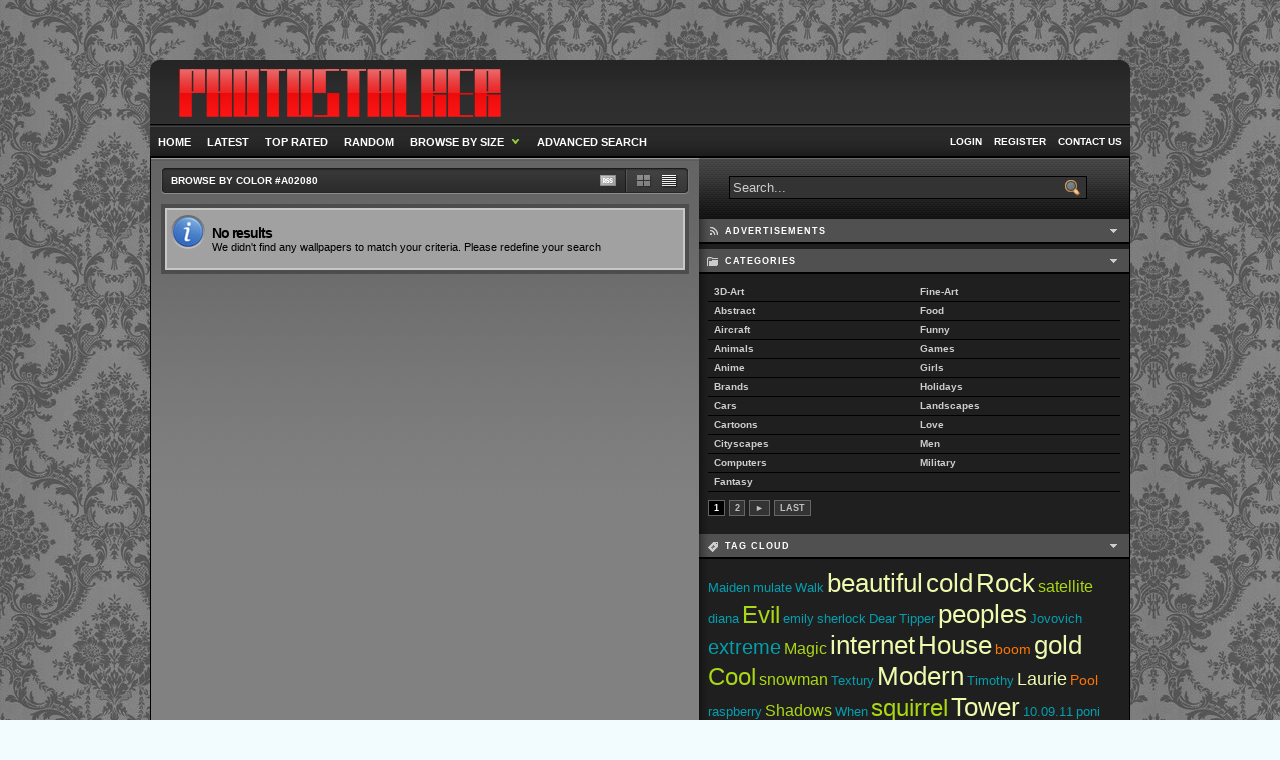

--- FILE ---
content_type: text/html
request_url: http://photostalker.org/colors/browse/a02080
body_size: 8006
content:
<!DOCTYPE html PUBLIC "-//W3C//DTD XHTML 1.0 Transitional//EN" "http://www.w3.org/TR/xhtml1/DTD/xhtml1-transitional.dtd">
<html xmlns="http://www.w3.org/1999/xhtml">
<head>
	<meta http-equiv="Content-Type" content="text/html; charset=UTF-8">
	<title>Free Wallpapers for desktop | All world on the one site!  - photostalker.org</title>
	<meta name="description" content="Free Wallpapers for desktop | All world on the one site!  - photostalker.org">
	<meta name="keywords" content="Free, Wallpapers, for, desktop, All, world, on, the, one, site, photostalker, org">
	<meta name="content-language" content="en">
	<meta name="yandex-verification" content="7e890e60fc94d502">
	<meta name="google-site-verification" content="vj9wGponeybySk_FRAwWlnQUv6mxVhgVYK51hQ_QXXM">
	<meta name="robots" content="index, follow">
	<meta name="googlebot" content="index, follow">
	<meta name="exoclick-site-verification" content="df4d30fa2bbe0a7f22dcf17f6ff460df">
	
<script type="text/javascript">
var ad_idzone = "3486885",
      ad_popup_fallback = false,
      ad_popup_force = false,
      ad_new_tab = false,
      ad_frequency_period = 180,
      ad_frequency_count = 2,
      ad_trigger_method = 1;
</script>
<script type="text/javascript" src="https://a.exosrv.com/popunder1000.js"></script>
	
<script type="text/javascript" src="https://apis.google.com/js/plusone.js">
  </script>
	
	<link type="text/css" href="http://photostalker.org/media/loadCss" rel="stylesheet">
	<script type="text/javascript">
		var base_url = "http://photostalker.org/";
		var site_url = "http://photostalker.org";
		var active_template = "default";
	</script>
	<script type="text/javascript" src="http://photostalker.org/media/loadJs"></script>
	<script type="text/javascript" src="http://photostalker.org/templates/default/js/jquery/bigframe.js"></script>


	<script type="text/javascript">

		$(function(){
			showUpdate();
			$("#content").load("http://photostalker.org/colors/fetch/a02080/0/0/WW1768845594W696e711a0ea8f",hideUpdate);
		});

	</script>

	<script type="text/javascript" src="http://photostalker.org/templates/default/js/custom.js"></script>
</head>
<body style="background:#F2FCFF url('http://photostalker.org/templates/default/images/patterns/PhotoStalker.jpg');">
<!-- MENU -->
	<div id="header" style="height:64px">
		<div id="logo" style="background-image: url(http://photostalker.org//various/logo.gif?WA1768845594W696e711a1a75b)">
			<a href="http://photostalker.org/" title="All world on the one site!">
				<img src="http://photostalker.org/templates/default/images/pixel.gif" alt="All world on the one site!" width="350" height="52">
			</a>
		</div>
	</div>
	<div id="top_menu">
<ul id="nav" class="sf-menu">
			<li class=" ">
		<a href="http://photostalker.org/">home</a>
	</li>
				<li class=" latest_wallpapers">
		<a href="http://photostalker.org/welcome/latest">Latest</a>
	</li>
			<li class=" top_wallpapers">
		<a href="http://photostalker.org/welcome/top">Top rated</a>
	</li>
			<li class=" random_wallpapers">
		<a href="http://photostalker.org/welcome/random">Random</a>
	</li>
			<li class=" current ">
		<a href="javascript:void(0);">Browse by size</a>
	<ul>
		<li class=" current wallpapers">
		<a href="http://photostalker.org/wallpapers/browse_by_size/normal">NORMAL</a>
	<ul>
		<li class=" ">
		<a href="http://photostalker.org/wallpapers/browse_by_size/2560/1920">2560 X 1920 ( <b>43</b> )</a>
	</li>
			<li class=" ">
		<a href="http://photostalker.org/wallpapers/browse_by_size/1920/1440">1920 X 1440 ( <b>84</b> )</a>
	</li>
			<li class=" ">
		<a href="http://photostalker.org/wallpapers/browse_by_size/1680/1260">1680 X 1260 ( <b>85</b> )</a>
	</li>
			<li class=" ">
		<a href="http://photostalker.org/wallpapers/browse_by_size/1600/1200">1600 X 1200 ( <b>466</b> )</a>
	</li>
			<li class=" ">
		<a href="http://photostalker.org/wallpapers/browse_by_size/1280/1024">1280 X 1024 ( <b>616</b> )</a>
	</li>
			<li class=" ">
		<a href="http://photostalker.org/wallpapers/browse_by_size/1280/960">1280 X 960 ( <b>652</b> )</a>
	</li>
			<li class=" ">
		<a href="http://photostalker.org/wallpapers/browse_by_size/1152/864">1152 X 864 ( <b>659</b> )</a>
	</li>
			<li class=" ">
		<a href="http://photostalker.org/wallpapers/browse_by_size/1024/768">1024 X 768 ( <b>670</b> )</a>
	</li>
			<li class=" ">
		<a href="http://photostalker.org/wallpapers/browse_by_size/800/600">800 X 600 ( <b>670</b> )</a>
	</li>
	</ul>
<div class="clear"></div>	</li>
			<li class=" current wallpapers">
		<a href="http://photostalker.org/wallpapers/browse_by_size/wide">WIDE</a>
	<ul>
		<li class=" ">
		<a href="http://photostalker.org/wallpapers/browse_by_size/2560/1600">2560 X 1600 ( <b>430</b> )</a>
	</li>
			<li class=" ">
		<a href="http://photostalker.org/wallpapers/browse_by_size/1920/1200">1920 X 1200 ( <b>1109</b> )</a>
	</li>
			<li class=" ">
		<a href="http://photostalker.org/wallpapers/browse_by_size/1680/1050">1680 X 1050 ( <b>1218</b> )</a>
	</li>
			<li class=" ">
		<a href="http://photostalker.org/wallpapers/browse_by_size/1440/900">1440 X 900 ( <b>1252</b> )</a>
	</li>
			<li class=" ">
		<a href="http://photostalker.org/wallpapers/browse_by_size/1280/800">1280 X 800 ( <b>1269</b> )</a>
	</li>
	</ul>
<div class="clear"></div>	</li>
			<li class=" current wallpapers">
		<a href="http://photostalker.org/wallpapers/browse_by_size/psp">PSP</a>
	<ul>
		<li class=" ">
		<a href="http://photostalker.org/wallpapers/browse_by_size/480/272">480 X 272 ( <b>1269</b> )</a>
	</li>
	</ul>
<div class="clear"></div>	</li>
			<li class=" wallpapers">
		<a href="http://photostalker.org/wallpapers/browse_by_size/iphone">IPHONE</a>
	</li>
			<li class=" current wallpapers">
		<a href="http://photostalker.org/wallpapers/browse_by_size/hd">HIGH DEFINITION</a>
	<ul>
		<li class=" ">
		<a href="http://photostalker.org/wallpapers/browse_by_size/1920/1080">1920 X 1080 ( <b>425</b> )</a>
	</li>
			<li class=" ">
		<a href="http://photostalker.org/wallpapers/browse_by_size/1366/768">1366 X 768 ( <b>435</b> )</a>
	</li>
			<li class=" ">
		<a href="http://photostalker.org/wallpapers/browse_by_size/1280/720">1280 X 720 ( <b>437</b> )</a>
	</li>
			<li class=" ">
		<a href="http://photostalker.org/wallpapers/browse_by_size/852/480">852 X 480 ( <b>437</b> )</a>
	</li>
	</ul>
<div class="clear"></div>	</li>
			<li class=" current wallpapers">
		<a href="http://photostalker.org/wallpapers/browse_by_size/multi">MULTI MONITOR</a>
	<ul>
		<li class=" ">
		<a href="http://photostalker.org/wallpapers/browse_by_size/3200/1200">3200 X 1200 ( <b>5</b> )</a>
	</li>
			<li class=" ">
		<a href="http://photostalker.org/wallpapers/browse_by_size/2800/1050">2800 X 1050 ( <b>8</b> )</a>
	</li>
			<li class=" ">
		<a href="http://photostalker.org/wallpapers/browse_by_size/2880/900">2880 X 900 ( <b>8</b> )</a>
	</li>
			<li class=" ">
		<a href="http://photostalker.org/wallpapers/browse_by_size/2560/960">2560 X 960 ( <b>12</b> )</a>
	</li>
			<li class=" ">
		<a href="http://photostalker.org/wallpapers/browse_by_size/2304/864">2304 X 864 ( <b>12</b> )</a>
	</li>
			<li class=" ">
		<a href="http://photostalker.org/wallpapers/browse_by_size/2048/768">2048 X 768 ( <b>12</b> )</a>
	</li>
			<li class=" ">
		<a href="http://photostalker.org/wallpapers/browse_by_size/2000/625">2000 X 625 ( <b>12</b> )</a>
	</li>
	</ul>
<div class="clear"></div>	</li>
			<li class=" wallpapers">
		<a href="http://photostalker.org/wallpapers/browse_by_size/other">OTHER ( <b>272</b> )</a>
	</li>
	</ul>
<div class="clear"></div>	</li>
			<li class=" ">
		<a href="http://photostalker.org/search">Advanced search</a>
	</li>
			<li class=" right">
		<a href="http://photostalker.org/contact">contact us</a>
	</li>
			<li class=" right">
		<a href="http://photostalker.org/register">register</a>
	</li>
			<li class=" right">
		<a href="http://photostalker.org/login">login</a>
	</li>
			</ul>
<div class="clear"></div>
</div>
	<div class="clear"></div>
	<div id="wrapper">
<!-- WRAPPER -->
		<div id="left">
<!-- LEFT START -->
			<div class="headerBg">
<h1>Browse by color #a02080</h1>
<div class="headerButtons">
<a href="http://photostalker.org/rss/color/a02080" class="rssb" title="RSS">RSS</a><a href="javascript:void(0);" class="box-off" title="Box">Box</a><a href="javascript:switch_display_type('list');" class="list" title="List">List</a>
</div>
</div>
			<div id="content">
<!-- CONTENT START -->
			
			</div>
<!-- CONTENT END -->
		</div>
<!-- LEFT END -->
		<div id="right">
<!-- RIGHT START -->
			<div id="search">
        <form method="post" action="http://photostalker.org/search/results" id="search_form">
                <input type="text" name="search_for" value="Search..." onclick="javascript:this.focus();this.select();" id="search_input">
        </form>
</div>
<form action="" method="post" onsubmit="return false;" id="sections_frm" name="sections_frm">
<ul>
<li id="section_advertisements">
<h2 class="headers" id="ac">
	<span class="ui-icon ui-icon-signal-diag c3"> </span>
	Advertisements
	<span class="ui-icon ui-icon-triangle-1-w c4"> </span>
</h2>

<div id="tr" class="hidden">
		<center><noindex><nofollow><script async type="application/javascript" src="https://a.realsrv.com/ad-provider.js"></script> 
 <ins class="adsbyexoclick" data-zoneid="4645150"></ins> 
 <script>(AdProvider = window.AdProvider || []).push({"serve": {}});</script></nofollow></noindex></center>
</div>
<input type="hidden" name="section_advertisements" value="1">
</li>
<li id="section_categories">
<h2 class="headers" id="cc">
	<span class="ui-icon ui-icon-folder-collapsed c3"> </span>
	Categories
	<span class="ui-icon ui-icon-triangle-1-w c4"> </span>
</h2>
<div class="desc hidden" id="fcw">
<div class="categories_wrp"><table width="100%">
<!-- IT'S TABULAR DATA MKAY ?! :) -->
		<tr>
			<td width="50%">
				<a href="http://photostalker.org/3D+Art-1/" title="3D-Art">3D-Art</a>
			</td>
			<td width="50%">
				<a href="http://photostalker.org/Fine+Art-10/" title="Fine-Art">Fine-Art</a>
			</td>
		</tr>
		<tr>
			<td width="50%">
				<a href="http://photostalker.org/Abstract-2/" title="Abstract">Abstract</a>
			</td>
			<td width="50%">
				<a href="http://photostalker.org/Food-12/" title="Food">Food</a>
			</td>
		</tr>
		<tr>
			<td width="50%">
				<a href="http://photostalker.org/Aircraft-3/" title="Aircraft">Aircraft</a>
			</td>
			<td width="50%">
				<a href="http://photostalker.org/Funny-30/" title="Funny">Funny</a>
			</td>
		</tr>
		<tr>
			<td width="50%">
				<a href="http://photostalker.org/Animals-4/" title="Animals">Animals</a>
			</td>
			<td width="50%">
				<a href="http://photostalker.org/Games-13/" title="Games">Games</a>
			</td>
		</tr>
		<tr>
			<td width="50%">
				<a href="http://photostalker.org/Anime-37/" title="Anime">Anime</a>
			</td>
			<td width="50%">
				<a href="http://photostalker.org/Girls-29/" title="Girls">Girls</a>
			</td>
		</tr>
		<tr>
			<td width="50%">
				<a href="http://photostalker.org/Brands-5/" title="Brands">Brands</a>
			</td>
			<td width="50%">
				<a href="http://photostalker.org/Holidays-14/" title="Holidays">Holidays</a>
			</td>
		</tr>
		<tr>
			<td width="50%">
				<a href="http://photostalker.org/Cars-6/" title="Cars">Cars</a>
			</td>
			<td width="50%">
				<a href="http://photostalker.org/Landscapes-15/" title="Landscapes">Landscapes</a>
			</td>
		</tr>
		<tr>
			<td width="50%">
				<a href="http://photostalker.org/Cartoons-7/" title="Cartoons">Cartoons</a>
			</td>
			<td width="50%">
				<a href="http://photostalker.org/Love-31/" title="Love">Love</a>
			</td>
		</tr>
		<tr>
			<td width="50%">
				<a href="http://photostalker.org/Cityscapes-40/" title="Cityscapes">Cityscapes</a>
			</td>
			<td width="50%">
				<a href="http://photostalker.org/Men-16/" title="Men">Men</a>
			</td>
		</tr>
		<tr>
			<td width="50%">
				<a href="http://photostalker.org/Computers-8/" title="Computers">Computers</a>
			</td>
			<td width="50%">
				<a href="http://photostalker.org/Military-17/" title="Military">Military</a>
			</td>
		</tr>
		<tr>
			<td width="50%">
				<a href="http://photostalker.org/Fantasy-9/" title="Fantasy">Fantasy</a>
			</td>
			<td width="50%">
 
			</td>
		</tr>
	</table></div>

		<div class="clear"></div>
		<div class="pagination">
<a href="javascript:void(0);" class="current">1</a><a href="javascript:void(0)" onclick="ajax_paginate('http://photostalker.org/categories/fetchFront/0/21/WJ1768845593W696e7119a2b9e','fcw')">2</a><a href="javascript:void(0)" onclick="ajax_paginate('http://photostalker.org/categories/fetchFront/0/21/WP1768845593W696e7119a2bdd','fcw')">►</a><a href="javascript:void(0)" onclick="ajax_paginate('http://photostalker.org/categories/fetchFront/0/21/WH1768845593W696e7119a2c1a','fcw')">LAST</a>
		</div>
</div>
<input type="hidden" name="section_categories" value="1">
</li>
<li id="section_tags">
<h2 class="headers" id="tc">
	<span class="ui-icon ui-icon-tag c3"> </span>
	Tag cloud
	<span class="ui-icon ui-icon-triangle-1-w c4"> </span>
</h2>
<div id="tw" class="hidden"><div class="cloud">
<a href="http://photostalker.org/tags/show/Maiden" class="word size2">Maiden</a>
<a href="http://photostalker.org/tags/show/mulate" class="word size2">mulate</a>
<a href="http://photostalker.org/tags/show/Walk" class="word size2">Walk</a>
<a href="http://photostalker.org/tags/show/beautiful" class="word size9">beautiful</a>
<a href="http://photostalker.org/tags/show/cold" class="word size9">cold</a>
<a href="http://photostalker.org/tags/show/Rock" class="word size9">Rock</a>
<a href="http://photostalker.org/tags/show/satellite" class="word size4">satellite</a>
<a href="http://photostalker.org/tags/show/diana" class="word size2">diana</a>
<a href="http://photostalker.org/tags/show/Evil" class="word size8">Evil</a>
<a href="http://photostalker.org/tags/show/emily" class="word size2">emily</a>
<a href="http://photostalker.org/tags/show/sherlock" class="word size2">sherlock</a>
<a href="http://photostalker.org/tags/show/Dear" class="word size2">Dear</a>
<a href="http://photostalker.org/tags/show/Tipper" class="word size2">Tipper</a>
<a href="http://photostalker.org/tags/show/peoples" class="word size9">peoples</a>
<a href="http://photostalker.org/tags/show/Jovovich" class="word size2">Jovovich</a>
<a href="http://photostalker.org/tags/show/extreme" class="word size6">extreme</a>
<a href="http://photostalker.org/tags/show/Magic" class="word size4">Magic</a>
<a href="http://photostalker.org/tags/show/internet" class="word size9">internet</a>
<a href="http://photostalker.org/tags/show/House" class="word size9">House</a>
<a href="http://photostalker.org/tags/show/boom" class="word size3">boom</a>
<a href="http://photostalker.org/tags/show/gold" class="word size9">gold</a>
<a href="http://photostalker.org/tags/show/Cool" class="word size8">Cool</a>
<a href="http://photostalker.org/tags/show/snowman" class="word size4">snowman</a>
<a href="http://photostalker.org/tags/show/Textury" class="word size2">Textury</a>
<a href="http://photostalker.org/tags/show/Modern" class="word size9">Modern</a>
<a href="http://photostalker.org/tags/show/Timothy" class="word size2">Timothy</a>
<a href="http://photostalker.org/tags/show/Laurie" class="word size5">Laurie</a>
<a href="http://photostalker.org/tags/show/Pool" class="word size3">Pool</a>
<a href="http://photostalker.org/tags/show/raspberry" class="word size2">raspberry</a>
<a href="http://photostalker.org/tags/show/Shadows" class="word size4">Shadows</a>
<a href="http://photostalker.org/tags/show/When" class="word size2">When</a>
<a href="http://photostalker.org/tags/show/squirrel" class="word size8">squirrel</a>
<a href="http://photostalker.org/tags/show/Tower" class="word size9">Tower</a>
<a href="http://photostalker.org/tags/show/10.09.11" class="word size2">10.09.11</a>
<a href="http://photostalker.org/tags/show/poni" class="word size2">poni</a>
<a href="http://photostalker.org/tags/show/polis" class="word size2">polis</a>
<a href="http://photostalker.org/tags/show/paratroopers" class="word size2">paratroopers</a>
<a href="http://photostalker.org/tags/show/pear" class="word size2">pear</a>
<a href="http://photostalker.org/tags/show/paradise" class="word size2">paradise</a>
<a href="http://photostalker.org/tags/show/All" class="word size8">All</a>
<a href="http://photostalker.org/tags/show/Eurotrakker" class="word size2">Eurotrakker</a>
<a href="http://photostalker.org/tags/show/computer" class="word size9">computer</a>
<a href="http://photostalker.org/tags/show/stars" class="word size9">stars</a>
<a href="http://photostalker.org/tags/show/pc" class="word size9">pc</a>
<a href="http://photostalker.org/tags/show/Unrealistically" class="word size2">Unrealistically</a>
<a href="http://photostalker.org/tags/show/Hugh" class="word size5">Hugh</a>
<a href="http://photostalker.org/tags/show/glamour" class="word size9">glamour</a>
<a href="http://photostalker.org/tags/show/Planets" class="word size9">Planets</a>
<a href="http://photostalker.org/tags/show/Fantastically" class="word size2">Fantastically</a>
<a href="http://photostalker.org/tags/show/camisole" class="word size2">camisole</a>
<a href="http://photostalker.org/tags/show/3D+Lamp" class="word size2">3D Lamp</a>
<a href="http://photostalker.org/tags/show/Broken" class="word size9">Broken</a>
<a href="http://photostalker.org/tags/show/schoolgirls" class="word size3">schoolgirls</a>
<a href="http://photostalker.org/tags/show/Punk" class="word size2">Punk</a>
	</div></div>
<input type="hidden" name="section_tags" value="1">
</li>
<li id="section_colors">
<h2 class="headers" id="coc">
	<span class="ui-icon ui-icon-image c3"> </span>
	Random colors
	<span class="ui-icon ui-icon-triangle-1-w c4"> </span>
</h2>
<div id="cocw" class="hidden"><div class="cocw"><table cellspacing="0">
<tr>
<td><a href="http://photostalker.org/colors/browse/c00080" style="background:#c00080;" title="#c00080"><!-- --></a></td>
<td><a href="http://photostalker.org/colors/browse/60a020" style="background:#60a020;" title="#60a020"><!-- --></a></td>
<td><a href="http://photostalker.org/colors/browse/0060e0" style="background:#0060e0;" title="#0060e0"><!-- --></a></td>
<td><a href="http://photostalker.org/colors/browse/80a080" style="background:#80a080;" title="#80a080"><!-- --></a></td>
<td><a href="http://photostalker.org/colors/browse/40c0f0" style="background:#40c0f0;" title="#40c0f0"><!-- --></a></td>
<td><a href="http://photostalker.org/colors/browse/204080" style="background:#204080;" title="#204080"><!-- --></a></td>
<td><a href="http://photostalker.org/colors/browse/0040a0" style="background:#0040a0;" title="#0040a0"><!-- --></a></td>
<td><a href="http://photostalker.org/colors/browse/40e0e0" style="background:#40e0e0;" title="#40e0e0"><!-- --></a></td>
<td><a href="http://photostalker.org/colors/browse/60e000" style="background:#60e000;" title="#60e000"><!-- --></a></td>
<td><a href="http://photostalker.org/colors/browse/a0a0c0" style="background:#a0a0c0;" title="#a0a0c0"><!-- --></a></td>
<td><a href="http://photostalker.org/colors/browse/f0c020" style="background:#f0c020;" title="#f0c020"><!-- --></a></td>
<td><a href="http://photostalker.org/colors/browse/008000" style="background:#008000;" title="#008000"><!-- --></a></td>
<td><a href="http://photostalker.org/colors/browse/c0e0f0" style="background:#c0e0f0;" title="#c0e0f0"><!-- --></a></td>
<td><a href="http://photostalker.org/colors/browse/f04000" style="background:#f04000;" title="#f04000"><!-- --></a></td>
<td><a href="http://photostalker.org/colors/browse/60a080" style="background:#60a080;" title="#60a080"><!-- --></a></td>
<td><a href="http://photostalker.org/colors/browse/2040a0" style="background:#2040a0;" title="#2040a0"><!-- --></a></td>
<td><a href="http://photostalker.org/colors/browse/c060f0" style="background:#c060f0;" title="#c060f0"><!-- --></a></td>
<td><a href="http://photostalker.org/colors/browse/e0c060" style="background:#e0c060;" title="#e0c060"><!-- --></a></td>
<td><a href="http://photostalker.org/colors/browse/80a020" style="background:#80a020;" title="#80a020"><!-- --></a></td>
<td><a href="http://photostalker.org/colors/browse/406020" style="background:#406020;" title="#406020"><!-- --></a></td>
<td><a href="http://photostalker.org/colors/browse/206080" style="background:#206080;" title="#206080"><!-- --></a></td>
<td><a href="http://photostalker.org/colors/browse/a08060" style="background:#a08060;" title="#a08060"><!-- --></a></td>
<td><a href="http://photostalker.org/colors/browse/6040a0" style="background:#6040a0;" title="#6040a0"><!-- --></a></td>
<td><a href="http://photostalker.org/colors/browse/a08020" style="background:#a08020;" title="#a08020"><!-- --></a></td>
<td><a href="http://photostalker.org/colors/browse/a00040" style="background:#a00040;" title="#a00040"><!-- --></a></td>
<td><a href="http://photostalker.org/colors/browse/e04020" style="background:#e04020;" title="#e04020"><!-- --></a></td>
<td><a href="http://photostalker.org/colors/browse/a0e020" style="background:#a0e020;" title="#a0e020"><!-- --></a></td>
</tr>
<tr>
<td><a href="http://photostalker.org/colors/browse/0020a0" style="background:#0020a0;" title="#0020a0"><!-- --></a></td>
<td><a href="http://photostalker.org/colors/browse/00a0a0" style="background:#00a0a0;" title="#00a0a0"><!-- --></a></td>
<td><a href="http://photostalker.org/colors/browse/f06020" style="background:#f06020;" title="#f06020"><!-- --></a></td>
<td><a href="http://photostalker.org/colors/browse/c02020" style="background:#c02020;" title="#c02020"><!-- --></a></td>
<td><a href="http://photostalker.org/colors/browse/e0e020" style="background:#e0e020;" title="#e0e020"><!-- --></a></td>
<td><a href="http://photostalker.org/colors/browse/60c0c0" style="background:#60c0c0;" title="#60c0c0"><!-- --></a></td>
<td><a href="http://photostalker.org/colors/browse/f0a020" style="background:#f0a020;" title="#f0a020"><!-- --></a></td>
<td><a href="http://photostalker.org/colors/browse/400020" style="background:#400020;" title="#400020"><!-- --></a></td>
<td><a href="http://photostalker.org/colors/browse/8000f0" style="background:#8000f0;" title="#8000f0"><!-- --></a></td>
<td><a href="http://photostalker.org/colors/browse/006060" style="background:#006060;" title="#006060"><!-- --></a></td>
<td><a href="http://photostalker.org/colors/browse/608000" style="background:#608000;" title="#608000"><!-- --></a></td>
<td><a href="http://photostalker.org/colors/browse/606040" style="background:#606040;" title="#606040"><!-- --></a></td>
<td><a href="http://photostalker.org/colors/browse/c0c0e0" style="background:#c0c0e0;" title="#c0c0e0"><!-- --></a></td>
<td><a href="http://photostalker.org/colors/browse/f0e0c0" style="background:#f0e0c0;" title="#f0e0c0"><!-- --></a></td>
<td><a href="http://photostalker.org/colors/browse/80a0f0" style="background:#80a0f0;" title="#80a0f0"><!-- --></a></td>
<td><a href="http://photostalker.org/colors/browse/c0a0c0" style="background:#c0a0c0;" title="#c0a0c0"><!-- --></a></td>
<td><a href="http://photostalker.org/colors/browse/c0c020" style="background:#c0c020;" title="#c0c020"><!-- --></a></td>
<td><a href="http://photostalker.org/colors/browse/c0c080" style="background:#c0c080;" title="#c0c080"><!-- --></a></td>
<td><a href="http://photostalker.org/colors/browse/c02080" style="background:#c02080;" title="#c02080"><!-- --></a></td>
<td><a href="http://photostalker.org/colors/browse/a0a040" style="background:#a0a040;" title="#a0a040"><!-- --></a></td>
<td><a href="http://photostalker.org/colors/browse/e0a060" style="background:#e0a060;" title="#e0a060"><!-- --></a></td>
<td><a href="http://photostalker.org/colors/browse/60a0c0" style="background:#60a0c0;" title="#60a0c0"><!-- --></a></td>
<td><a href="http://photostalker.org/colors/browse/008020" style="background:#008020;" title="#008020"><!-- --></a></td>
<td><a href="http://photostalker.org/colors/browse/2040c0" style="background:#2040c0;" title="#2040c0"><!-- --></a></td>
<td><a href="http://photostalker.org/colors/browse/a0c0a0" style="background:#a0c0a0;" title="#a0c0a0"><!-- --></a></td>
<td><a href="http://photostalker.org/colors/browse/c08060" style="background:#c08060;" title="#c08060"><!-- --></a></td>
<td><a href="http://photostalker.org/colors/browse/a04040" style="background:#a04040;" title="#a04040"><!-- --></a></td>
</tr>
<tr>
<td><a href="http://photostalker.org/colors/browse/00a0e0" style="background:#00a0e0;" title="#00a0e0"><!-- --></a></td>
<td><a href="http://photostalker.org/colors/browse/a08000" style="background:#a08000;" title="#a08000"><!-- --></a></td>
<td><a href="http://photostalker.org/colors/browse/2060e0" style="background:#2060e0;" title="#2060e0"><!-- --></a></td>
<td><a href="http://photostalker.org/colors/browse/f0c040" style="background:#f0c040;" title="#f0c040"><!-- --></a></td>
<td><a href="http://photostalker.org/colors/browse/c0c0f0" style="background:#c0c0f0;" title="#c0c0f0"><!-- --></a></td>
<td><a href="http://photostalker.org/colors/browse/4040f0" style="background:#4040f0;" title="#4040f0"><!-- --></a></td>
<td><a href="http://photostalker.org/colors/browse/408040" style="background:#408040;" title="#408040"><!-- --></a></td>
<td><a href="http://photostalker.org/colors/browse/80c040" style="background:#80c040;" title="#80c040"><!-- --></a></td>
<td><a href="http://photostalker.org/colors/browse/e04040" style="background:#e04040;" title="#e04040"><!-- --></a></td>
<td><a href="http://photostalker.org/colors/browse/208040" style="background:#208040;" title="#208040"><!-- --></a></td>
<td><a href="http://photostalker.org/colors/browse/a0a0a0" style="background:#a0a0a0;" title="#a0a0a0"><!-- --></a></td>
<td><a href="http://photostalker.org/colors/browse/e0c0c0" style="background:#e0c0c0;" title="#e0c0c0"><!-- --></a></td>
<td><a href="http://photostalker.org/colors/browse/80c080" style="background:#80c080;" title="#80c080"><!-- --></a></td>
<td><a href="http://photostalker.org/colors/browse/8000e0" style="background:#8000e0;" title="#8000e0"><!-- --></a></td>
<td><a href="http://photostalker.org/colors/browse/600000" style="background:#600000;" title="#600000"><!-- --></a></td>
<td><a href="http://photostalker.org/colors/browse/e0c0e0" style="background:#e0c0e0;" title="#e0c0e0"><!-- --></a></td>
<td><a href="http://photostalker.org/colors/browse/a060e0" style="background:#a060e0;" title="#a060e0"><!-- --></a></td>
<td><a href="http://photostalker.org/colors/browse/e0c020" style="background:#e0c020;" title="#e0c020"><!-- --></a></td>
<td><a href="http://photostalker.org/colors/browse/40c0e0" style="background:#40c0e0;" title="#40c0e0"><!-- --></a></td>
<td><a href="http://photostalker.org/colors/browse/a0c040" style="background:#a0c040;" title="#a0c040"><!-- --></a></td>
<td><a href="http://photostalker.org/colors/browse/0080e0" style="background:#0080e0;" title="#0080e0"><!-- --></a></td>
<td><a href="http://photostalker.org/colors/browse/a0c060" style="background:#a0c060;" title="#a0c060"><!-- --></a></td>
<td><a href="http://photostalker.org/colors/browse/006080" style="background:#006080;" title="#006080"><!-- --></a></td>
<td><a href="http://photostalker.org/colors/browse/202040" style="background:#202040;" title="#202040"><!-- --></a></td>
<td><a href="http://photostalker.org/colors/browse/4060c0" style="background:#4060c0;" title="#4060c0"><!-- --></a></td>
<td><a href="http://photostalker.org/colors/browse/f06000" style="background:#f06000;" title="#f06000"><!-- --></a></td>
<td><a href="http://photostalker.org/colors/browse/60c040" style="background:#60c040;" title="#60c040"><!-- --></a></td>
</tr>
<tr>
<td><a href="http://photostalker.org/colors/browse/c06060" style="background:#c06060;" title="#c06060"><!-- --></a></td>
<td><a href="http://photostalker.org/colors/browse/e04080" style="background:#e04080;" title="#e04080"><!-- --></a></td>
<td><a href="http://photostalker.org/colors/browse/e0c0a0" style="background:#e0c0a0;" title="#e0c0a0"><!-- --></a></td>
<td><a href="http://photostalker.org/colors/browse/f0a080" style="background:#f0a080;" title="#f0a080"><!-- --></a></td>
<td><a href="http://photostalker.org/colors/browse/60c0e0" style="background:#60c0e0;" title="#60c0e0"><!-- --></a></td>
<td><a href="http://photostalker.org/colors/browse/a06040" style="background:#a06040;" title="#a06040"><!-- --></a></td>
<td><a href="http://photostalker.org/colors/browse/e0e080" style="background:#e0e080;" title="#e0e080"><!-- --></a></td>
<td><a href="http://photostalker.org/colors/browse/00a0f0" style="background:#00a0f0;" title="#00a0f0"><!-- --></a></td>
<td><a href="http://photostalker.org/colors/browse/4020a0" style="background:#4020a0;" title="#4020a0"><!-- --></a></td>
<td><a href="http://photostalker.org/colors/browse/f0a000" style="background:#f0a000;" title="#f0a000"><!-- --></a></td>
<td><a href="http://photostalker.org/colors/browse/004040" style="background:#004040;" title="#004040"><!-- --></a></td>
<td><a href="http://photostalker.org/colors/browse/404040" style="background:#404040;" title="#404040"><!-- --></a></td>
<td><a href="http://photostalker.org/colors/browse/e0e0e0" style="background:#e0e0e0;" title="#e0e0e0"><!-- --></a></td>
<td><a href="http://photostalker.org/colors/browse/e08000" style="background:#e08000;" title="#e08000"><!-- --></a></td>
<td><a href="http://photostalker.org/colors/browse/802040" style="background:#802040;" title="#802040"><!-- --></a></td>
<td><a href="http://photostalker.org/colors/browse/602020" style="background:#602020;" title="#602020"><!-- --></a></td>
<td><a href="http://photostalker.org/colors/browse/a020a0" style="background:#a020a0;" title="#a020a0"><!-- --></a></td>
<td><a href="http://photostalker.org/colors/browse/200000" style="background:#200000;" title="#200000"><!-- --></a></td>
<td><a href="http://photostalker.org/colors/browse/404060" style="background:#404060;" title="#404060"><!-- --></a></td>
<td><a href="http://photostalker.org/colors/browse/c06000" style="background:#c06000;" title="#c06000"><!-- --></a></td>
<td><a href="http://photostalker.org/colors/browse/c02000" style="background:#c02000;" title="#c02000"><!-- --></a></td>
<td><a href="http://photostalker.org/colors/browse/a00000" style="background:#a00000;" title="#a00000"><!-- --></a></td>
<td><a href="http://photostalker.org/colors/browse/002020" style="background:#002020;" title="#002020"><!-- --></a></td>
<td><a href="http://photostalker.org/colors/browse/c0e080" style="background:#c0e080;" title="#c0e080"><!-- --></a></td>
<td><a href="http://photostalker.org/colors/browse/60a0a0" style="background:#60a0a0;" title="#60a0a0"><!-- --></a></td>
<td><a href="http://photostalker.org/colors/browse/40e0f0" style="background:#40e0f0;" title="#40e0f0"><!-- --></a></td>
<td><a href="http://photostalker.org/colors/browse/406080" style="background:#406080;" title="#406080"><!-- --></a></td>
</tr>
<tr>
<td><a href="http://photostalker.org/colors/browse/80c020" style="background:#80c020;" title="#80c020"><!-- --></a></td>
<td><a href="http://photostalker.org/colors/browse/200060" style="background:#200060;" title="#200060"><!-- --></a></td>
<td><a href="http://photostalker.org/colors/browse/200080" style="background:#200080;" title="#200080"><!-- --></a></td>
<td><a href="http://photostalker.org/colors/browse/f04020" style="background:#f04020;" title="#f04020"><!-- --></a></td>
<td><a href="http://photostalker.org/colors/browse/20c0f0" style="background:#20c0f0;" title="#20c0f0"><!-- --></a></td>
<td><a href="http://photostalker.org/colors/browse/e0c080" style="background:#e0c080;" title="#e0c080"><!-- --></a></td>
<td><a href="http://photostalker.org/colors/browse/f02080" style="background:#f02080;" title="#f02080"><!-- --></a></td>
<td><a href="http://photostalker.org/colors/browse/604060" style="background:#604060;" title="#604060"><!-- --></a></td>
<td><a href="http://photostalker.org/colors/browse/404020" style="background:#404020;" title="#404020"><!-- --></a></td>
<td><a href="http://photostalker.org/colors/browse/6080e0" style="background:#6080e0;" title="#6080e0"><!-- --></a></td>
<td><a href="http://photostalker.org/colors/browse/004060" style="background:#004060;" title="#004060"><!-- --></a></td>
<td><a href="http://photostalker.org/colors/browse/f0e000" style="background:#f0e000;" title="#f0e000"><!-- --></a></td>
<td><a href="http://photostalker.org/colors/browse/e0e0a0" style="background:#e0e0a0;" title="#e0e0a0"><!-- --></a></td>
<td><a href="http://photostalker.org/colors/browse/e040a0" style="background:#e040a0;" title="#e040a0"><!-- --></a></td>
<td><a href="http://photostalker.org/colors/browse/e00020" style="background:#e00020;" title="#e00020"><!-- --></a></td>
<td><a href="http://photostalker.org/colors/browse/c00000" style="background:#c00000;" title="#c00000"><!-- --></a></td>
<td><a href="http://photostalker.org/colors/browse/6080a0" style="background:#6080a0;" title="#6080a0"><!-- --></a></td>
<td><a href="http://photostalker.org/colors/browse/40c000" style="background:#40c000;" title="#40c000"><!-- --></a></td>
<td><a href="http://photostalker.org/colors/browse/208080" style="background:#208080;" title="#208080"><!-- --></a></td>
<td><a href="http://photostalker.org/colors/browse/e0c040" style="background:#e0c040;" title="#e0c040"><!-- --></a></td>
<td><a href="http://photostalker.org/colors/browse/20a0c0" style="background:#20a0c0;" title="#20a0c0"><!-- --></a></td>
<td><a href="http://photostalker.org/colors/browse/e0c0f0" style="background:#e0c0f0;" title="#e0c0f0"><!-- --></a></td>
<td><a href="http://photostalker.org/colors/browse/2060a0" style="background:#2060a0;" title="#2060a0"><!-- --></a></td>
<td><a href="http://photostalker.org/colors/browse/a080a0" style="background:#a080a0;" title="#a080a0"><!-- --></a></td>
<td><a href="http://photostalker.org/colors/browse/606020" style="background:#606020;" title="#606020"><!-- --></a></td>
<td><a href="http://photostalker.org/colors/browse/f0c080" style="background:#f0c080;" title="#f0c080"><!-- --></a></td>
<td><a href="http://photostalker.org/colors/browse/a0c080" style="background:#a0c080;" title="#a0c080"><!-- --></a></td>
</tr>
<tr>
<td><a href="http://photostalker.org/colors/browse/40a080" style="background:#40a080;" title="#40a080"><!-- --></a></td>
<td><a href="http://photostalker.org/colors/browse/60e0f0" style="background:#60e0f0;" title="#60e0f0"><!-- --></a></td>
<td><a href="http://photostalker.org/colors/browse/000020" style="background:#000020;" title="#000020"><!-- --></a></td>
<td><a href="http://photostalker.org/colors/browse/806020" style="background:#806020;" title="#806020"><!-- --></a></td>
<td><a href="http://photostalker.org/colors/browse/200040" style="background:#200040;" title="#200040"><!-- --></a></td>
<td><a href="http://photostalker.org/colors/browse/80e020" style="background:#80e020;" title="#80e020"><!-- --></a></td>
<td><a href="http://photostalker.org/colors/browse/f0c000" style="background:#f0c000;" title="#f0c000"><!-- --></a></td>
<td><a href="http://photostalker.org/colors/browse/c0c0a0" style="background:#c0c0a0;" title="#c0c0a0"><!-- --></a></td>
<td><a href="http://photostalker.org/colors/browse/806080" style="background:#806080;" title="#806080"><!-- --></a></td>
<td><a href="http://photostalker.org/colors/browse/c0a060" style="background:#c0a060;" title="#c0a060"><!-- --></a></td>
<td><a href="http://photostalker.org/colors/browse/e0f0e0" style="background:#e0f0e0;" title="#e0f0e0"><!-- --></a></td>
<td><a href="http://photostalker.org/colors/browse/0060c0" style="background:#0060c0;" title="#0060c0"><!-- --></a></td>
<td><a href="http://photostalker.org/colors/browse/208060" style="background:#208060;" title="#208060"><!-- --></a></td>
<td><a href="http://photostalker.org/colors/browse/204060" style="background:#204060;" title="#204060"><!-- --></a></td>
<td><a href="http://photostalker.org/colors/browse/204000" style="background:#204000;" title="#204000"><!-- --></a></td>
<td><a href="http://photostalker.org/colors/browse/4080a0" style="background:#4080a0;" title="#4080a0"><!-- --></a></td>
<td><a href="http://photostalker.org/colors/browse/a0e0f0" style="background:#a0e0f0;" title="#a0e0f0"><!-- --></a></td>
<td><a href="http://photostalker.org/colors/browse/208000" style="background:#208000;" title="#208000"><!-- --></a></td>
<td><a href="http://photostalker.org/colors/browse/008060" style="background:#008060;" title="#008060"><!-- --></a></td>
<td><a href="http://photostalker.org/colors/browse/a0c0f0" style="background:#a0c0f0;" title="#a0c0f0"><!-- --></a></td>
<td><a href="http://photostalker.org/colors/browse/2040e0" style="background:#2040e0;" title="#2040e0"><!-- --></a></td>
<td><a href="http://photostalker.org/colors/browse/a0e080" style="background:#a0e080;" title="#a0e080"><!-- --></a></td>
<td><a href="http://photostalker.org/colors/browse/80e000" style="background:#80e000;" title="#80e000"><!-- --></a></td>
<td><a href="http://photostalker.org/colors/browse/80a0a0" style="background:#80a0a0;" title="#80a0a0"><!-- --></a></td>
<td><a href="http://photostalker.org/colors/browse/404000" style="background:#404000;" title="#404000"><!-- --></a></td>
<td><a href="http://photostalker.org/colors/browse/a02060" style="background:#a02060;" title="#a02060"><!-- --></a></td>
<td><a href="http://photostalker.org/colors/browse/a0e040" style="background:#a0e040;" title="#a0e040"><!-- --></a></td>
</tr>
<tr></tr>
</table></div></div>
<input type="hidden" name="section_colors" value="1">
</li>
<li id="section_partners">
<h2 class="headers gray" id="pc">
	<span class="ui-icon ui-icon-extlink c3"> </span>
	Partners
	<span class="ui-icon ui-icon-triangle-1-w c4"> </span>
</h2>
<div class="partners_right hidden" id="pw">	<ul>
		<li><a href="http://photowalls.space" title="Photowalls Space" target="_blank">Photowalls Space<em>Exclusive Wallpapers of High Resolution (+18)</em></a></li>
		<li><a href="http://www.photostalker.net" title="Photostalker.NET" target="_blank">Photostalker.NET<em>Free HDTV Wallpapers for All</em></a></li>
		<li><a href="http://www.donbassforum.net" title="DonbassForum" target="_blank">DonbassForum<em>Forum of Donbass - big region of Ukraine</em></a></li>
		<li><a href="http://deslab.uk" title="DesLAB" target="_blank">DesLAB<em>Technical Site and Forum (Ukraine)</em></a></li>
	</ul>
<div class="clear"></div>
</div>
<input type="hidden" name="section_partners" value="1">
</li>
<li id="section_user_stats">
<h2 class="headers" id="uc">
	<span class="ui-icon ui-icon-person c3"> </span>
	User stats
	<span class="ui-icon ui-icon-triangle-1-w c4"> </span>
</h2>
<div id="us" class="hidden">
<ul class="right">
<li><a href="http://photostalker.org/members/show/28" title="Masteron"><span class="ui-icon ui-icon-signal" style="-moz-user-select: none;"> </span>Masteron [ 4.8 ]</a></li>
<li><a href="http://photostalker.org/members/show/1" title="PhotoStalker"><span class="ui-icon ui-icon-signal" style="-moz-user-select: none;"> </span>PhotoStalker [ 4.36 ]</a></li>
</ul>
<ul class="left">
<li><a href="http://photostalker.org/members/show/1" title="PhotoStalker"><span class="ui-icon ui-icon-carat-2-e-w" style="-moz-user-select: none;"> </span>PhotoStalker [ 2601 ]</a></li>
<li><a href="http://photostalker.org/members/show/28" title="Masteron"><span class="ui-icon ui-icon-carat-2-e-w" style="-moz-user-select: none;"> </span>Masteron [ 59 ]</a></li>
</ul>
<div class="clear"></div>
</div>
<input type="hidden" name="section_user_stats" value="1">
</li>
</ul>
</form>	
		</div>
<!-- RIGHT END -->
		<div class="clear"></div>
	</div>
	<div id="footer">
	<div id="footer_cols"><!-- --></div>
	<div class="clear"></div>
	<div class="footer">
		<div id="foot_nav">
			<div class="users_online">
				<a href="http://photostalker.org/welcome/users_online" title="2 Users Online"><strong>2 Users</strong> Online</a>
			</div>
			<ul>
				<li><a href="http://photostalker.org/" title="home">Home</a></li>
				<li><a href="http://photostalker.org/login" title="login">Login</a></li>
				<li><a href="http://photostalker.org/contact" title="Use the form below in order to send us a message.">Contact us</a></li>
			</ul>
		</div>
	</div>
</div>

<div class="footbox">
	<div class="sidebox boxbody">
		<p>
			<nofollow><noindex>
			<!--
				We request you leave in place the "Powered by W-script" line, with "W-script" linked to www.w-script.net.
				This not only gives respect to the large amount of time given freely by the developers but also helps build interest,
				traffic and use of W-script. If you refuse to include this then support on our forums may be affected.
				
				If you honestly can't keep this "Powered by W-script" line please, at least, consider making a donation at:
				http://www.w-script.net/donate/
	
				W-script - www.w-script.net
			//-->
			Powered by <a href="http://w-script.net" title="Wallpaper script" target="_blank">W-script</a> v3.4.0 RC3
			</noindex></nofollow>
		</p>
		<nofollow><noindex>
		<!-- Histats.com  START (html only)-->
<a href="http://www.histats.com" alt="page hit counter" target="_blank">
<embed src="http://s10.histats.com/1034.swf" flashvars="jver=1&amp;acsid=1565488&amp;domi=4" quality="high" width="150" height="25" name="1034.swf" align="middle" type="application/x-shockwave-flash" pluginspage="http://www.macromedia.com/go/getflashplayer" wmode="transparent"></embed></a>
<img src="http://sstatic1.histats.com/0.gif?1565488&amp;101" alt="hits counter" border="0">
<!-- Histats.com  END  -->
</noindex></nofollow>
	</div>
</div>

<nofollow><noindex>
<center>

<!-- I.UA counter --><a href="http://www.i.ua/" target="_blank" onclick="this.href='http://i.ua/r.php?115281';" title="Rated by I.UA">
<script type="text/javascript" language="javascript"><!--
iS='<img src="http://r.i.ua/s?u115281&p66&n'+Math.random();
iD=document;if(!iD.cookie)iD.cookie="b=b; path=/";if(iD.cookie)iS+='&c1';
iS+='&d'+(screen.colorDepth?screen.colorDepth:screen.pixelDepth)
+"&w"+screen.width+'&h'+screen.height;
iT=iD.referrer.slice(7);iH=window.location.href.slice(7);
((iI=iT.indexOf('/'))!=-1)?(iT=iT.substring(0,iI)):(iI=iT.length);
if(iT!=iH.substring(0,iI))iS+='&f'+escape(iD.referrer.slice(7));
iS+='&r'+escape(iH);
iD.write(iS+'" border="0" width="88" height="31" />');
//--></script></a><!-- End of I.UA counter -->

<!--LiveInternet counter--><script type="text/javascript"><!--
document.write("<a href='http://www.liveinternet.ru/click' "+
"target=_blank><img src='//counter.yadro.ru/hit?t18.2;r"+
escape(document.referrer)+((typeof(screen)=="undefined")?"":
";s"+screen.width+"*"+screen.height+"*"+(screen.colorDepth?
screen.colorDepth:screen.pixelDepth))+";u"+escape(document.URL)+
";"+Math.random()+
"' alt='' title='LiveInternet: показано число просмотров за 24"+
" часа, посетителей за 24 часа и за сегодня' "+
"border='0' width='88' height='31'><\/a>")
//--></script><!--/LiveInternet-->

</center>
</noindex></nofollow>

<!-- _mncheckrights137040_ -->

<br>
</body>
</html>


--- FILE ---
content_type: text/html
request_url: http://photostalker.org/colors/fetch/a02080/0/0/WW1768845594W696e711a0ea8f
body_size: 144
content:
<div class="info_messages info"><div class="inner"><h3>No results</h3>We didn't find any wallpapers to match your criteria. Please redefine your search</div></div>


--- FILE ---
content_type: text/html
request_url: http://photostalker.org/wallpapers/get_frontpage_footer_walls/1768845595262
body_size: 2345
content:
<div id="leftcol"><h3 class="most_downloaded">Most downloaded wallpapers</h3><ul><li><a class="img_tooltip" rel="http://photostalker.org/uploads/wallpapers/2012/04/11/2151/thumb_780813996031e07dac268bfaedb5f517.jpg" href="http://photostalker.org/Tank_Battlefield_3-2151.html" title="Beautiful Sexy Babe and Tank Battlefield 3"><span class="ui-icon ui-icon-arrowthick-1-s" style="-moz-user-select: none;">&nbsp;</span>[ 2243 ] Beautiful Sexy Babe&#8230;</a></li><li><a class="img_tooltip" rel="http://photostalker.org/uploads/wallpapers/2012/06/04/2546/thumb_6be44d6dd6f3f82772b2329fa1245969.jpg" href="http://photostalker.org/The_Darkness_Forest-2546.html" title="The Darkness Forest"><span class="ui-icon ui-icon-arrowthick-1-s" style="-moz-user-select: none;">&nbsp;</span>[ 1339 ] The Darkness Forest</a></li><li><a class="img_tooltip" rel="http://photostalker.org/uploads/wallpapers/2011/07/12/569/thumb_0ae4395346a488c4ebd482622dab3b23.jpg" href="http://photostalker.org/Football_Field_of_Euro_2012-569.html" title="Football Field of Euro 2012"><span class="ui-icon ui-icon-arrowthick-1-s" style="-moz-user-select: none;">&nbsp;</span>[ 1333 ] Football Field of Euro&#8230;</a></li><li><a class="img_tooltip" rel="http://photostalker.org/uploads/wallpapers/2011/10/13/1059/thumb_c80ef8758e37312a1641665e648058cb.jpg" href="http://photostalker.org/Tory_Lane_Beautiful_Girl-1059.html" title="Tory Lane Beautiful Girl with Red Lips"><span class="ui-icon ui-icon-arrowthick-1-s" style="-moz-user-select: none;">&nbsp;</span>[ 981 ] Tory Lane Beautiful&#8230;</a></li><li><a class="img_tooltip" rel="http://photostalker.org/uploads/wallpapers/2011/08/31/796/thumb_70d0a7d41ffab5196c4b913851c04cc4.jpg" href="http://photostalker.org/Modern_Warfare_3_Paris_HD-796.html" title="Modern Warfare 3 Paris HD"><span class="ui-icon ui-icon-arrowthick-1-s" style="-moz-user-select: none;">&nbsp;</span>[ 855 ] Modern Warfare 3 Paris&#8230;</a></li><li><a class="img_tooltip" rel="http://photostalker.org/uploads/wallpapers/2011/05/23/190/thumb_20d3cfc87c761c90f8dd8c3197899c89.jpg" href="http://photostalker.org/Men_in_War-190.html" title="Men in War"><span class="ui-icon ui-icon-arrowthick-1-s" style="-moz-user-select: none;">&nbsp;</span>[ 823 ] Men in War</a></li><li><a class="img_tooltip" rel="http://photostalker.org/uploads/wallpapers/2011/11/15/1291/thumb_2745050bfec0cf8b37d98c6f282a47c3.jpg" href="http://photostalker.org/Battlefield_3_Lonely_Soldier-1291.html" title="Battlefield 3 Lonely Soldier"><span class="ui-icon ui-icon-arrowthick-1-s" style="-moz-user-select: none;">&nbsp;</span>[ 763 ] Battlefield 3 Lonely&#8230;</a></li><li><a class="img_tooltip" rel="http://photostalker.org/uploads/wallpapers/2011/05/23/193/thumb_f0139d9cd30d81306aca142038901b22.jpg" href="http://photostalker.org/America_Call_of_Duty_MW3-193.html" title="America Call of Duty MW3"><span class="ui-icon ui-icon-arrowthick-1-s" style="-moz-user-select: none;">&nbsp;</span>[ 749 ] America Call of Duty&#8230;</a></li><li><a class="img_tooltip" rel="http://photostalker.org/uploads/wallpapers/2011/05/23/189/thumb_0c50ab74e15987ce1917417f4d557af0.jpg" href="http://photostalker.org/Call_of_Duty_Moredn_Warfare_3-189.html" title="Call of Duty Moredn Warfare 3"><span class="ui-icon ui-icon-arrowthick-1-s" style="-moz-user-select: none;">&nbsp;</span>[ 714 ] Call of Duty Moredn&#8230;</a></li><li><a class="img_tooltip" rel="http://photostalker.org/uploads/wallpapers/2012/06/02/2538/thumb_0eb760bd14e7130d58fa57c5948c367d.jpg" href="http://photostalker.org/Soldiers_in_Nanosuits_Battle_Crysis_3-2538.html" title="Soldiers in Nanosuits Battle Crysis 3"><span class="ui-icon ui-icon-arrowthick-1-s" style="-moz-user-select: none;">&nbsp;</span>[ 657 ] Soldiers in Nanosuits&#8230;</a></li></ul></div><div id="centercol"><h3>Most rated wallpapers</h3><ul><li><a class="img_tooltip" rel="http://photostalker.org/uploads/wallpapers/2012/02/27/1867/thumb_fbb58fd6eec6d02c84aee2d44814cc7f.jpg" href="http://photostalker.org/Last_Light_in_the_Dead_City-1867.html" title="Last Light in the Dead City"><span class="ui-icon ui-icon-check" style="-moz-user-select: none;">&nbsp;</span>[ 5 ] Last Light in the Dead&#8230;</a></li><li><a class="img_tooltip" rel="http://photostalker.org/uploads/wallpapers/2012/03/05/1930/thumb_54e76dea74995d75648040ac286d2a8a.jpg" href="http://photostalker.org/Beautiful_Blonde_Girl-1930.html" title="Beautiful Blonde Girl"><span class="ui-icon ui-icon-check" style="-moz-user-select: none;">&nbsp;</span>[ 5 ] Beautiful Blonde Girl&#8230;</a></li><li><a class="img_tooltip" rel="http://photostalker.org/uploads/wallpapers/2012/04/25/2248/thumb_e5dd51e167fcc57583ecaca01019687c.jpg" href="http://photostalker.org/Brunette_Girl_on_the_Couch-2248.html" title="Charlotte Springer Sexy Brunette Girl on the Couch"><span class="ui-icon ui-icon-check" style="-moz-user-select: none;">&nbsp;</span>[ 5 ] Charlotte Springer Sexy&#8230;</a></li><li><a class="img_tooltip" rel="http://photostalker.org/uploads/wallpapers/2012/09/05/2568/thumb_8a899f8a2fa57c0bf44ccad78d7c97c6.jpg" href="http://photostalker.org/Beautiful_Girl_on_the_Floor-2568.html" title="Beautiful Girl on the Floor"><span class="ui-icon ui-icon-check" style="-moz-user-select: none;">&nbsp;</span>[ 5 ] Beautiful Girl on the&#8230;</a></li><li><a class="img_tooltip" rel="http://photostalker.org/uploads/wallpapers/2012/09/05/2569/thumb_5ce05d79672ee232c49dff54fc1072c4.jpg" href="http://photostalker.org/Brunette_Girl_on_the_Party-2569.html" title="Brunette Girl on the Party"><span class="ui-icon ui-icon-check" style="-moz-user-select: none;">&nbsp;</span>[ 5 ] Brunette Girl on the&#8230;</a></li><li><a class="img_tooltip" rel="http://photostalker.org/uploads/wallpapers/2012/04/25/2249/thumb_0a28c68f55277e44e9c7614d813300fe.jpg" href="http://photostalker.org/Brunette_Girl_on_the_Couch-2249.html" title="Sexy Brunette Girl with Sexy Lips on the Couch"><span class="ui-icon ui-icon-check" style="-moz-user-select: none;">&nbsp;</span>[ 4.5 ] Sexy Brunette Girl with&#8230;</a></li><li><a class="img_tooltip" rel="http://photostalker.org/uploads/wallpapers/2012/04/11/2151/thumb_780813996031e07dac268bfaedb5f517.jpg" href="http://photostalker.org/Tank_Battlefield_3-2151.html" title="Beautiful Sexy Babe and Tank Battlefield 3"><span class="ui-icon ui-icon-check" style="-moz-user-select: none;">&nbsp;</span>[ 4.42 ] Beautiful Sexy Babe&#8230;</a></li><li><a class="img_tooltip" rel="http://photostalker.org/uploads/wallpapers/2012/09/10/2621/thumb_60c2f2d615d3256a0b3c0df5b8f512ef.jpg" href="http://photostalker.org/Girl_in_White_Dress_and_Autumn-2621.html" title="Girl in White Dress and Autumn"><span class="ui-icon ui-icon-check" style="-moz-user-select: none;">&nbsp;</span>[ 4 ] Girl in White Dress&#8230;</a></li><li><a class="img_tooltip" rel="http://photostalker.org/uploads/wallpapers/2011/03/07/1/thumb_98edf2e966a7ad206565c6c32c257abb.jpg" href="http://photostalker.org/Battlefield_3-1.html" title="Battlefield 3"><span class="ui-icon ui-icon-check" style="-moz-user-select: none;">&nbsp;</span>[ 3.33 ] Battlefield 3</a></li><li><a class="img_tooltip" rel="http://photostalker.org/uploads/wallpapers/2012/01/16/1574/thumb_6b532581c0be703eb1e30eae71dd6526.jpg" href="http://photostalker.org/Little_Caprice_is_Beautiful_Teen_Girl-1574.html" title="Little Caprice"><span class="ui-icon ui-icon-check" style="-moz-user-select: none;">&nbsp;</span>[ 3.2 ] Little Caprice</a></li></ul></div><div id="rightcol"><h3>Recently added wallpapers</h3><ul><li><a class="img_tooltip" rel="http://photostalker.org/uploads/wallpapers/2019/04/28/2755/thumb_586fd76077ee3bec040dba01883212bb.jpg" href="http://photostalker.org/Green_and_Yellow_Pine_Forest-2755.html" title="Beautiful Green and Yellow Pine Forest"><span class="ui-icon ui-icon-clock" style="-moz-user-select: none;">&nbsp;</span>28-04-2019 Beautiful Green and&#8230;</a></li><li><a class="img_tooltip" rel="http://photostalker.org/uploads/wallpapers/2019/04/28/2754/thumb_385767cbbcc3297e82dc56998817ab64.jpg" href="http://photostalker.org/Pretty_Girl_with_Beautiful_Body-2754.html" title="Pretty Sexy Girl with Beautiful Body"><span class="ui-icon ui-icon-clock" style="-moz-user-select: none;">&nbsp;</span>28-04-2019 Pretty Sexy Girl with&#8230;</a></li><li><a class="img_tooltip" rel="http://photostalker.org/uploads/wallpapers/2019/04/23/2753/thumb_8e8e8a445df78660c161bccb3187406d.jpg" href="http://photostalker.org/Winter_Garden_and_Bridge-2753.html" title="Beautiful Winter Garden and Bridge"><span class="ui-icon ui-icon-clock" style="-moz-user-select: none;">&nbsp;</span>23-04-2019 Beautiful Winter Garden&#8230;</a></li><li><a class="img_tooltip" rel="http://photostalker.org/uploads/wallpapers/2019/04/17/2752/thumb_a706a678da60aba4e88771548648961d.jpg" href="http://photostalker.org/Ice_on_River_and_Forest-2752.html" title="Ice on River and Winter Forest"><span class="ui-icon ui-icon-clock" style="-moz-user-select: none;">&nbsp;</span>17-04-2019 Ice on River and Winter&#8230;</a></li><li><a class="img_tooltip" rel="http://photostalker.org/uploads/wallpapers/2019/04/11/2751/thumb_af9c1a15476951ac1bdd1f4509431e55.jpg" href="http://photostalker.org/Beautiful_Lake-2751.html" title="Beautiful Lake and Pine Forest"><span class="ui-icon ui-icon-clock" style="-moz-user-select: none;">&nbsp;</span>11-04-2019 Beautiful Lake and Pine&#8230;</a></li><li><a class="img_tooltip" rel="http://photostalker.org/uploads/wallpapers/2019/04/11/2750/thumb_71a0a4d73cafac772cd45a763f38f614.jpg" href="http://photostalker.org/Jennifer_Lawrence_Shy_Actress-2750.html" title="Jennifer Lawrence Pretty Shy Actress and Window"><span class="ui-icon ui-icon-clock" style="-moz-user-select: none;">&nbsp;</span>11-04-2019 Jennifer Lawrence Pretty&#8230;</a></li><li><a class="img_tooltip" rel="http://photostalker.org/uploads/wallpapers/2019/04/10/2749/thumb_23da8c6abcbe87f7c4ea78cbd2f21333.jpg" href="http://photostalker.org/Orange_Sunset_on_Lake-2749.html" title="Wonderful Orange Sunset on Lake"><span class="ui-icon ui-icon-clock" style="-moz-user-select: none;">&nbsp;</span>10-04-2019 Wonderful Orange Sunset&#8230;</a></li><li><a class="img_tooltip" rel="http://photostalker.org/uploads/wallpapers/2019/04/09/2748/thumb_c6aaa4094e26c532b8c5f419c85c1a5d.jpg" href="http://photostalker.org/Battlefield_3_Operation_Guillotine-2748.html" title="Battlefield 3 Tanks in Operation Guillotine"><span class="ui-icon ui-icon-clock" style="-moz-user-select: none;">&nbsp;</span>09-04-2019 Battlefield 3 Tanks&#8230;</a></li><li><a class="img_tooltip" rel="http://photostalker.org/uploads/wallpapers/2019/03/27/2747/thumb_b01d8044b919f4c26210fc5bd8a87b28.jpg" href="http://photostalker.org/Dangerous_Girl_with_Weapon-2747.html" title="Dangerous Sexy Girl with Weapon"><span class="ui-icon ui-icon-clock" style="-moz-user-select: none;">&nbsp;</span>27-03-2019 Dangerous Sexy Girl&#8230;</a></li><li><a class="img_tooltip" rel="http://photostalker.org/uploads/wallpapers/2019/03/27/2746/thumb_8a1c8e96826486fe33d6d6390cc33d13.jpg" href="http://photostalker.org/Orange_Sunset_in_Hawaii-2746.html" title="Amazing Orange Sunset in Hawaii"><span class="ui-icon ui-icon-clock" style="-moz-user-select: none;">&nbsp;</span>27-03-2019 Amazing Orange Sunset&#8230;</a></li></ul></div>

--- FILE ---
content_type: text/css
request_url: http://photostalker.org/media/loadCss
body_size: 14244
content:
body,div,dl,dt,dd,ul,li,h1,h2,h3,h4,h5,h6,pre,form,fieldset,input,p,blockquote,table,th,td,embed,object{margin:0;padding:0;}
body a{outline:none}
ol{margin-left:20px}
table{}
fieldset,img,abbr{border:0;}
address,caption,cite,code,dfn,em,h1,h2,h3,h4,h5,h6,strong,th,var{font-style:normal;font-weight:normal;}
ul {list-style:none!important;}
h1,h2,h3,h4,h5,h6{font-size:1.0em;}
q:before,q:after{content:'';}
a,ins{text-decoration:none;}
*			{margin:0;padding:0;outline:none;}
img			{border: none;}
a			{color:#006699;text-decoration:none;}
a:hover			{color:#333;text-decoration:none;}
body 			{font-family:Arial,Helvetica,Verdana,Tahoma,sans-serif;font-size:62.5%;}
h1, h2, h3, h4, h5, h6 	{letter-spacing:-1px;font-family:helvetica,arial,verdana;margin:0 0 .5em;color:#000; border-bottom:1px solid #ccc;font-weight:bold;}
h1 			{font-size:156%;color:#fafafa;}
h2 			{font-size:140%;color:#fafafa;}
h3 			{font-size:126%}
h4 			{font-size:116%;color:#666;}
h5 			{font-size:106%}
h6 			{font-size:96%}
a.external:link		{background: url(http://photostalker.org/templates/default/images/icons/external.gif) no-repeat 100% 0;padding: 0 20px 0 0;}
a.external:visited	{color: purple;background: url(http://photostalker.org/templates/default/images/icons/external.gif) no-repeat 100% -100px;padding: 0 20px 0 0;}
a.external:hover	{color: red;background: url(http://photostalker.org/templates/default/images/icons/external.gif) no-repeat 100% -200px;padding: 0 20px 0 0;}

.relative		{position:relative}
.absolute		{position:absolute}
.fixed			{position:fixed}#logo			{position:relative;top:7px;left:15px;background-repeat:no-repeat;background-color:transparent;}
#wrapper		{width:978px;font-size:110%;margin:auto;background:#818181 url(http://photostalker.org/templates/default/images/headers-bg.jpg) repeat-y 548px 0;border-bottom:1px solid #000;border-left:1px solid #000;border-right:1px solid #000;}

/* FOOTER */
#footer		{width:980px;text-align:center;color:#fff;font-size:110%;margin:auto;background:#1f1f1f url(http://photostalker.org/templates/default/images/footer-bg.jpg) 0 0 repeat-x;}
#footer #foot_nav		{border-bottom:1px solid #222;width:980px;background:#353535 url(http://photostalker.org/templates/default/images/footNav.gif) 0 -43px;}
div#foot_nav ul			{display:block}
div#foot_nav ul li 		{border-right-color:#222;}
div#foot_nav a		{background-image:url(http://photostalker.org/templates/default/images/footNav.gif); font-weight:bold!important;}
div#foot_nav a:link,
div#foot_nav a:visited	{color:#FFF; background-position:0 -43px;}
div#foot_nav a:hover	{color:#99CC33; background-position:0 -86px;border:0}
div#foot_nav a:hover strong {color:#fff}

.footbox			{margin-bottom:40px!important;width:980px;text-align:center;color:#fff;font-size:110%;margin:auto;border-top:1px solid #515152;overflow:auto; clear:both;}
.footbox .boxbody 		{color:#FFF;margin:0;padding:10px;background:transparent url(http://photostalker.org/templates/default/images/bgfooter.png) no-repeat bottom left;}
.footbox .boxbody p 		{margin:10px 0;}
.footbox .boxbody p a		{color:#fff;text-decoration: underline;}

#footer #foot_nav		{overflow:auto;}
#footer div#foot_nav ul li 	{float:left; border-right-style:solid; border-right-width:1px;}
#footer div#foot_nav ul li a	{padding:7px 10px; display:block; line-height:25px; }

#footer .users_online		{border-left:1px solid #222222;display:block;float:right;}
#footer .users_online a:link, #footer .users_online a:visited {background-position:0 12px;}
#footer .users_online a:hover {background-position:0 -48px;}
#footer .users_online a {background:transparent url(http://photostalker.org/templates/default/images/icons/icon_online.gif) no-repeat 16px 0;display:block;font-weight:normal;padding:16px 10px 10px 20px;}

.sidebox			{margin:0 auto;background-position:bottom right;background-repeat:no-repeat;font-size: 100%;}

#left			{min-height:400px;padding:10px;background:#818181 url(http://photostalker.org/templates/default/images/bgcontent.jpg) repeat-x top;float:left;width:528px;}
#right			{float:right;width:430px;}
#h1			{display:none}
#header 		{position:relative;width:980px;margin:60px auto auto auto;background:transparent url(http://photostalker.org/templates/default/images/bgtop.png) no-repeat top left;border-bottom:1px solid #000}
#header #upload		{position:absolute;top:10px;right:5px;width:96px;height:24px;}
#header #upload a	{display:block;background:transparent url(http://photostalker.org/templates/default/images/buttons/upload-button.png) no-repeat top left;height:24px}
#header #upload a:hover	{background-position:0 -24px}

#tr		{font-size:90%;color:#ccc;padding:5px 30px 0px 30px}

#search {background:transparent url('http://photostalker.org/templates/default/images/bgsearch.gif') repeat-x;height:43px;border-top:1px solid #666;padding:17px 0 0 30px}
#search input {width:350px;border:1px solid #000;padding:3px;color:#ccc;background:#333 url('http://photostalker.org/templates/default/images/icons/search.gif') no-repeat 335px 3px!important}
#search input:focus {border-color:#FF0099}

#us .left, #us .right {padding:10px 0px 0 0px;width:47%;margin-bottom:20px}
#us .left {float:left;margin-left:10px}
#us .right {float:right;}
#us ul li	{border-bottom:1px solid #333333;border-top:1px solid #000;}

#us ul li a {color:#ccc;display:block;font-weight:normal;padding:5px 0 5px 0px;text-align:left;text-decoration:none;}
#us ul li a span {display:inline;float:left;margin-right:3px}
#us ul li a:link, #user_stats ul li a:visited {color:#C2C3C4;}
#us ul li a:hover {color:#8fc239;}

.cloud	{padding:9px}
.cloud a:hover {color:#fff;border-bottom:1px solid yellow}
.word {font-family: 'Trebuchet MS',helvetica,arial,verdana;text-decoration: none;font-weight: normal;}
.size9 {color: #eefaad;font-size: 26px;}
.size8 {color: #aad815;font-size: 24px;}
.size7 {color: #ff7600;font-size: 22px;}
.size6 {color: #039faf;font-size: 20px;}
.size5 {color: #eefaad;font-size: 18px;}
.size4 {color: #aad815;font-size: 16px;}
.size3 {color: #ff7600;font-size: 14px;}
.size2 {color: #039faf;font-size: 13px;}
.size1 {color: #eefaad;font-size: 12px;}
.size0 {color: #ff7600;font-size: 11px;}

#admin_widgets li {padding-bottom:4px;padding-top:4px;color:#fff;font-weight:bold}
#admin_widgets li:hover {cursor:move}

#footer_cols {padding:0px 0 30px 30px;position:relative}
#footer_cols h3 {text-align:center;text-indent:-99999px;background:transparent url('http://photostalker.org/templates/default/images/footer-titles.png') no-repeat 50% 0;height:48px;border:0}
/* \*/
* html #footer_cols ul li { height: 1%; }
/* */
#footer_cols ul li a {border-bottom:1px solid #333333;border-top:1px solid #000;display:block;font-weight:normal;padding:7px 0 6px 0px;text-align:left;text-decoration:none;text-transform:uppercase;font-size:90%}

#footer_cols ul li a:link, #footer_cols ul li a:visited {color:#C2C3C4;}
#footer_cols ul li a:hover {color:#FFCC00;}

#footer_cols ul li a span {display:inline;float:left;margin-right:3px;margin-top:-2px}
#leftcol, #centercol, #rightcol {float:left;width:311px;}
#leftcol ul, #centercol ul, #rightcol ul {padding:15px 0 15px 0;margin-right:15px}

#centercol h3 {background-position:50% -54px;margin-left:30px}
#rightcol h3 {background-position:50% -108px}

.partners_right ul {width:100%;clear:both;display:block;float:left;font-family:arial,helvetica,sans-serif;font-size:0.9em;font-weight:bold;}
.partners_right li {border-bottom:1px solid #333333;border-top:1px solid #000;}
.partners_right li a {color:#BB4A00;display:block;padding:7px 12px 7px 14px;text-decoration:none;}
.partners_right li a:hover {color:#00CCFF;text-decoration:none;background:#111111 /*wallpaperszone.ws :)*/}
.partners_right ul a em {color:#808080;display:block;font-size:10px;font-style:normal;font-weight:normal;}

.misc {padding:5px;background:#555;border:1px solid #000}
.misc ul li {display:inline;line-height:1.5em;display:block;width:80px;float:left}
.misc ul li a {padding:5px 10px 5px 0px;text-align:left;font-weight:normal;text-decoration:none;}
.misc ul li a:link, .misc ul li a:visited, .misc ul li a:hover {color:#fff;}
.misc table tbody h3 {margin:0;color:#fff;border:0}

.comments {padding:5px;background:#FAFBFA url(http://photostalker.org/templates/default/images/bgheader.gif) repeat-x bottom;border:1px solid #000}
.comments ul li a {border-bottom:1px solid #707070;border-top:1px solid #333;padding:5px 10px 5px 0px;text-align:left;display:block;font-weight:normal;text-decoration:none;}
.comments ul li a:link, .comments ul li a:visited, .comments ul li a:hover {color:#fff;}
.comments ul li a span.ui-icon {display:inline;float:left;margin-right:3px;margin-top:-2px}

.more			{padding-top:10px}

.ui-widget-overlay {background:#000 url(http://photostalker.org/templates/default/images/icons/ui/ui-bg_flat_50_5c5c5c_40x100.png) repeat-x scroll 50% 50%!important}

#comments_wrp ul {padding:10px}
#comments_wrp ul li {color:#333;min-height:40px;padding:8px 0 10px 55px;font-size:90%;background-repeat:no-repeat;background-position:0 10px;line-height:1.1}
#comments_wrp ul li h4 {border-bottom:1px solid #666;color:#333}
#comments_wrp ul li h4 a {color:#990000;display:inline;border:0!important}
#comments_wrp ul li span {font-size:80%;color:#666;float:right;margin-top:-20px}
#comments_wrp ul li p {}
#comments_wrp ul li a.action {display:inline;border:0;color:#950000!important;padding:0;font-weight:bold}

.captcha 		{display:none;}
.headers {border:1px solid #000;position:relative}
.headers, .headers a, .headers span a {margin:0!important;color:#fff!important;font-size:100%!important;font-weight:bold;padding:7px 0 6px 10px!important;}
.headers a		{padding:6px 0 6px 5px!important;}
.green			{background:#0A3C3D url(http://photostalker.org/templates/default/images/bg_headers.gif) repeat-x;}
.pink			{background:#751E41 url(http://photostalker.org/templates/default/images/bg_headers_pink.gif) repeat-x;}
.gray			{background:#181818 url(http://photostalker.org/templates/default/images/bg_walls.gif) repeat-x;}

.headerBg, .headerButtons a, .headerButtons span {background:url('http://photostalker.org/templates/default/images/headers-bg2.jpg');font-size:100%;text-transform:uppercase;margin-bottom:10px} 
.headerBg {height:25px;line-height:23px;border:0;position:relative;padding:1px 0 0 10px;}

.headerBg h1, .headerBg h1 a, .headerBg h2, .headerBg h2 a,.headerBg h3, .headerBg h3 a {color:#fff;font-weight:bold;font-size:10px;border:0;letter-spacing:normal}
.headerButtons {position:absolute;right:0;top:0;}
.headerButtons a, .headerButtons span {display:block;float:left;text-indent:-9999em;height:26px;}
.headerButtons a.rssb {width:33px;background-position:-651px top;}
.headerButtons a.rssb:hover {background-position:-552px top;}
.headerButtons a.rssb-off {width:33px;background-position:-749px top;}
.headerButtons a.list {width:33px;background-position:-617px top;}
.headerButtons a.list:hover {background-position:-716px top;}
.headerButtons a.list-off {width:33px;background-position:-815px top;}
.headerButtons a.box {width:31px;background-position:-586px top;}
.headerButtons a.box:hover {background-position:-685px top;}
.headerButtons a.box-off {width:31px;background-position:-784px top;}
.headerButtons span.end {width:4px;background-position:-861px top;}

.hidden			{display:none}
.shown			{display:block}

#right .headers {padding-left:26px!important;position:relative;background: url(http://photostalker.org/templates/default/images/headers-bg.jpg) repeat-y -452px 0;text-transform:uppercase;font-size:80%!important;letter-spacing:1px;border:0;border-bottom:2px solid #000!important;cursor:pointer}
#right .headers span.c3 {position:absolute;top:4px;left:6px;}
#right .headers span.c4 {position:absolute;top:4px;right:8px;}

.picture_wrapper	{padding-top:11px;padding-left:8px;position:relative;font-size:11px;width:154px;height:138px;margin-bottom:20px;float:left;background:transparent url(http://photostalker.org/templates/default/images/item-small.gif) no-repeat top left!important}
.picture_wrapper a {color:#039FAF}
.picture_wrapper a.preview img	{position:absolute;top:11px;left:8px}
.picture_wrapper span.title	{z-index:99;color:#fff;position:absolute;top:11px;left:8px;right:8px;background:#000;display:block;padding:4px 0 3px 4px;opacity:0.7;display:none}
.picture_wrapper ul.star-rating	{position:absolute;top:130px;left:50%;margin-left:-35px;}
.picture_wrapper a.preview	{display:block;background-position:0 0;background-repeat:no-repeat;width:146px;height:109px;position:relative}
.picture_wrapper a.preview.iphone {background-position:50% 0}
.picture_wrapper a.preview img	{width:32px;height:32px;position:absolute;top:65px;left:78px;margin:-20px 0 0 -18px}
.picture_wrapper a.preview img.alt, .picture_wrapper_details_b	a img.alt, .picture_wrapper_details a img.alt{display:none}
.picture_wrapper a.preview:hover img	{background:url(http://photostalker.org/templates/default/images/zoom.png) no-repeat 0px 0px;}
.picture_wrapper_details {background:#fff;float:left;border:1px solid #000;margin-bottom:10px;position:relative;padding:6px}

.picture_wrapper_details #wall_advert {position:absolute;bottom:6px;left:6px;right:6px;background:#000;opacity:0.8;-ms-filter:"progid:DXImageTransform.Microsoft.Alpha(Opacity=80)";filter: alpha(opacity=80);padding-top:8px;padding-left:8px;border-top:1px solid green;}
.picture_wrapper_details #wall_advert span.ui-icon {position:absolute;top:3px;right:3px;cursor:pointer;z-index:999}

.picture_wrapper .list_data span.list_title {display:block;padding-bottom:6px;font-weight:bold;color:#8fc239}
.picture_wrapper .list_data {float:right;width:350px;color:#fff;position:absolute;top:11px;right:18px}
.picture_wrapper .list_data ul.left_c {float:left;width:120px;color:#ccc}
.picture_wrapper .list_data ul.right_c {float:left;width:230px;}

.picture_wrapper .list_data li.data {padding-top:2px;border-bottom:1px solid rgb(51,51,55);border-top:1px solid rgb(34,34,36);}
.picture_wrapper .list_data ul.left_c li.data:first-child, .picture_wrapper .list_data ul.right_c li:first-child {border-top:0px!important;}
.picture_wrapper .list_data ul.left_c li.data:last-child, .picture_wrapper .list_data ul.right_c li:last-child {border-bottom:0px!important;}

.picture_wrapper .list_data ul.star-rating {margin:2px 0 0 0;position:relative;top:0;left:0}

.picture_wrapper .preview_download {position:absolute;bottom:0px;right:0px;line-height:16px;display:inline;}
.picture_wrapper .preview_download a {color:#ff7600}
.picture_wrapper .preview_download span.ui-icon {float:left}

ul.list li.picture_wrapper {width:100%;margin:0;background-position:left -149px!important;}
ul.list li.picture_wrapper .preview-wrapper {margin:0 10px 0 0;}

.headers_picture_wrapper_details_iphone {width:324px;}

.more_options		{display:block;padding:10px;border:1px solid #000;background:#FAFBFA url(http://photostalker.org/templates/default/images/bgheader.gif) repeat-x bottom;}
.more_options table	{width:100%}

.more_options table td div.relative	{position:relative}
.more_options table td span.star-rating-result	{position:absolute;top:5px;right:0px}
.more_options td.left_col	{width:25%;font-weight:bold}
.more_options td.right_col	{padding:5px 5px 4px 0;width:75%;}
.more_options td.right_col a	{color:#990000}
.more_options td.right_col a.color_front	{margin-top:0}
.more_options td.right_col input {width:400px}
.more_options td.left_col, .more_options td.right_col {border-bottom:1px solid #ccc;text-align:left;}


.relative		{position:relative}
.margin			{margin-right:21px}
.desc 			{font-size:90%;}
.desc table		{border-collapse:collapse;}
.desc td		{padding:3px 0 4px 6px;}
.desc tr		{border-bottom:1px solid #000;}
.desc tr:last-child	{border:0}
.desc tr:hover		{background:#000;}
#categories_wrp.desc tr:hover		{background:#666;}
#categories_wrp.desc td a {color:#fff}
.categories_wrp		{padding:9px}
.desc td a 		{color:#ccc;font-weight:bold;text-decoration:none}
.desc td a:hover 	{border-bottom:1px solid #666}
.no_guidelines .guidelines {display:none !important;}
.no_guidelines form li {width:97%!important;}
.no_guidelines li.section {padding-left:9px;}
.float_left		{float:left !important}
.float_right		{float:right !important}

/* info, error, success messages */
.info_messages {border:#4d4d4d solid 4px;margin-bottom:10px}
.info_messages .inner {background-color:#a1a1a1;border:#c7c7c7 solid 2px;padding:15px 5px 15px 45px;background-image:url('http://photostalker.org/templates/default/images/msg-icons.jpg');background-repeat:no-repeat;background-position:4px 5px;}
.info_messages .inner h3 {border:0;margin:0}
.info_messages.success .inner {background-position:4px -70px;}
.info_messages.notice .inner {background-position:4px -145px;}
.info_messages.error .inner {background-position:4px -218px;color:#000!important}

.help a			{background:transparent url(http://photostalker.org/templates/default/images/help.gif) no-repeat 12px -55px;}
.help a:hover		{background:transparent url(http://photostalker.org/templates/default/images/help.gif) no-repeat 12px 7px;}
.clear			{clear:both;height:0px!important}
.error_small		{color:orange;font-size:11px;font-weight:bold;width:140px;display:block}
.error			{color:orange;font-size:11px;font-weight:bold;display:block}
.padding_fieldset	{padding-bottom:35px}

/* pagination */
div.pagination {padding: 8px 0;margin:10px 0 10px 0;text-align:left;border-top:1px solid #333}
div.pagination a {border: 1px solid #000;text-decoration: none;color: #ccc;background:#404040;margin:0 4px 0 0;display: inline-block;}
div.pagination a:hover, div.pagination a:active {border: 1px solid #8fcbff;color:#fff}
div.pagination a.current {font-weight: bold;background-color: #606060;color: #ffffff;cursor:default}
div.pagination a.current, div.pagination a {padding:2px 4.85px;font-size:90%;font-weight:bold}
div.pagination div.left {float:left;width:150px}
div.pagination div.right {float:right;width:150px}

#fcw div.pagination a {border: 1px solid #666;text-decoration: none;color: #c0c0c0;background:#333}
#fcw a.current {padding:2px 4.85px;border: 1px solid #666;text-decoration: none;color: #fff!important;background:#000!important}
#fcw div.pagination {margin:-9px 9px 10px 9px;border-top:1px solid #000!important}

#cocw .cocw	{padding:12px 4px 13px 13px}
.cocw a	{white-space:nowrap;float:left;border-right:1px solid #000;border-top:1px solid #000;width:14px;height:14px;text-indent:-999em;display:block;}
.cocw td {border-collapse:collapse;border:0}
#wallpaper_colors .cocw table {width:auto}
#wallpaper_colors .cocw table td {padding-right:2px}
#wallpaper_colors .cocw table td a {border:1px solid #000;}

.job_indicators		{border-left:1px solid #000;border-right:1px solid #000;border-bottom:1px solid #000;background:#555 url(http://photostalker.org/templates/default/images/icons/666.gif) repeat-x top;padding:10px 10px 10px 18px;font:bold 11px Arial, helvetica, sans-serif;}
.job_indicators a:hover		{border-bottom:1px dotted #950000;color:#950000}
.job_indicators img	{vertical-align:bottom;padding:2px}
.job_indicators em{display:block;padding-left:25px}

.left			{text-align:left;}
.right			{text-align:right;}
.no_margin		{margin:0px!important}
.no_padding		{padding:0px!important}
.cat_tree		{width:99%;height:200px;overflow:auto;background-color:#F9F9F9;border:1px dashed #2F6FAB;font-weight:bold}
.cat_tree input, .cat_tree label	{line-height:1em!important;font-weight:normal!important}

.admin_widget {font-weight:bold!important;padding:8px 0 6px 4px!important}
.admin_widget span {margin:0!important}
.admin_widget p {margin:0!important;padding:0 0 0 20px!important;color:#fff;font-size:13px}

/* categories sortable */
#sortableContainer span {color:#fff}
#sortableContainer .walls_ctr {position:absolute;left:270px;top:3px}
#sortableContainer .categs_ctr {position:absolute;left:395px;top:3px}
#sortableContainer .categs_ctr b {color:#8fcbff;}

#sortableList li 	{cursor: move;border: 1px solid #000;width:98%!important;color:#ccc;font-size:0.9em;border-bottom: 1px solid #666;padding-bottom:5px;position:relative}
#sortableList li:last-child {border-bottom: 1px solid #000}
#sortableList li span {padding:0!important;margin-top:2px}
#sortableList li input {padding: 2px 0 2px 4px!important}
#sortableList li b	{color:#b2c85d;font:bold 136% Arial,helvetica,sans-serif;display:inline}

#dialog	{position:fixed;top:275px;left:50%;margin-left:-50px;background:transparent url(http://photostalker.org/templates/default/images/loading.gif) no-repeat scroll center;width:100px;height:100px;z-index:9999}
#autocompleter-loading	{background:transparent url(http://photostalker.org/templates/default/images/modal_bg.png) repeat scroll 0%;height:100%;left:0pt;position:fixed;top:0pt;width:100%;z-index:9999;}
#empty			{background:transparent!important;}
.padding_left {padding-left:10px!important}
.rss {position:absolute;top:5px;right:5px}
/*    AUTOSUGGEST */
.ac_results {border: 1px solid gray;background-color: white;padding: 0;margin: 0;list-style: none;position: absolute;z-index: 10000;display: none;}
.ac_results li {padding: 2px 5px;white-space: nowrap;color: #101010;text-align: left;}
.ac_over {cursor: pointer;background-color: #F0F0B8;}
.ac_match {text-decoration: underline;color: black;}

/*             styles for the small star rater on the wallpaper preview                */
.star-rating{list-style:none;margin: 0px;padding:0px;width: 70px;height: 14px;position: relative;background: url(http://photostalker.org/templates/default/images/star.gif) top left repeat-x;}
.star-rating li{
	padding:0px;
	margin:0px;
	/*\*/
	float: left;
	/* */
}

.star-rating li a, .star-rating li span{display:block;width:14px;height: 14px;text-decoration: none;text-indent: -9000px;z-index: 20;position: absolute;padding: 0px;}
.star-rating li a:hover{background: url(http://photostalker.org/templates/default/images/star.gif) left -28px;z-index: 1;left: 0px;}
.star-rating a.one-star{left:0px;}
.star-rating a.one-star:hover{width:14px;}
.star-rating a.two-stars{left:14px;}
.star-rating a.two-stars:hover{width:28px;}
.star-rating a.three-stars:hover{width: 42px;}
.star-rating a.three-stars{left: 28px;}
.star-rating a.four-stars{left: 42px;}
.star-rating a.four-stars:hover{width: 56px;}
.star-rating a.five-stars{left: 56px;}
.star-rating a.five-stars:hover{width: 70px;}

.star-rating-readonly-one {background: url(http://photostalker.org/templates/default/images/star.gif) left -28px;z-index: 1;left: 0px;cursor:default;width:14px!important;left:0!important}
.star-rating-readonly-two {background: url(http://photostalker.org/templates/default/images/star.gif) left -28px;z-index: 1;left: 0px;cursor:default;width:28px!important;left:0!important;}
.star-rating-readonly-three {background: url(http://photostalker.org/templates/default/images/star.gif) left -28px;z-index: 1;left: 0px;cursor:default;width:42px!important;left: 0!important;}
.star-rating-readonly-four {background: url(http://photostalker.org/templates/default/images/star.gif) left -28px;z-index: 1;left: 0px;cursor:default;width:56px!important;left: 0!important;}
.star-rating-readonly-five {background: url(http://photostalker.org/templates/default/images/star.gif) left -28px;z-index: 1;left: 0px;cursor:default;width:70px!important;left: 0!important;}

/*             styles for the big star rater on the wallpaper page                */
div#rating .star-rating,
div#rating .star-rating a:hover,
div#rating .star-rating a:active,
div#rating .star-rating a:focus,
div#rating .star-rating .current-rating{background: url(http://photostalker.org/templates/default/images/icons/star.gif) left -1000px repeat-x;}
div#rating .star-rating{position:relative;bottom:1px;width:125px;height:25px;overflow:hidden;list-style:none;background-position: left top;}
div#rating .star-rating li{display: inline;}
div#rating .star-rating a,
div#rating .star-rating .current-rating{position:absolute;top:0;left:0;text-indent:-1000em;height:25px;line-height:25px;outline:none;overflow:hidden;border: none;}
div#rating .star-rating a:hover,
div#rating .star-rating a:active,
div#rating .star-rating a:focus{background-position: left bottom;}
div#rating .star-rating .current-rating{z-index:1;background-position: left -25px;}


/*		settings tabs	*/
#s_tabs {height:19px;margin:0pt;padding-left:10px}
#s_tabs li {text-transform:uppercase;display:inline;list-style-type:none;}
#s_tabs a:link, #s_tabs a:visited {background:#555 none repeat scroll 0%;border-top:1px solid #000;border-right:1px solid #000;border-left:1px solid #666;color:#ccc;float:left;font-size:10px;font-weight:bold;line-height:16px;padding:4px 6px;text-decoration:none;}
#s_tabs a.active:link, #s_tabs a.active:visited {color:#fff;background:#333;}
#s_tabs a:hover {}

/*		tooltips	*/
.img_preview { border: 5px solid #333;}
.img_preview .content { background: #fff; color: #333333; font: 11px Arial, Helvetica, sans-serif; }
#tooltip {position: absolute;z-index: 3000;border: 1px solid #111;background-color: #333;padding: 5px;opacity: 0.95;}
#tooltip h3, #tooltip div { margin: 0; color:#ccc;width:150px}#top_menu {width:980px;margin:auto;border-bottom:2px solid #000;background:#4c4c4c url(http://photostalker.org/templates/default/images/menu/topnav_bg.gif) repeat-x;}

/*** ESSENTIAL STYLES ***/
.sf-menu, .sf-menu * {
	margin:			0;
	padding:		0;
	list-style:		none;
	z-index:	999;
	text-transform:	uppercase
}
.sf-menu {
	line-height:	1.0;font-weight:bold!important;font-size:110%;
}
.sf-menu ul {
	position:		absolute;
	top:			-999em;
	width:			10em; /* left offset of submenus need to match (see below) */
}
.sf-menu ul li {
	width:			100%;
}
li.current {}
.sf-menu ul li a {
	border-top: 1px solid #252525; /*--Create bevel effect--*/
	border-bottom: 1px solid #444; /*--Create bevel effect--*/
	background: #333 url(http://photostalker.org/templates/default/images/menu/dropdown_linkbg.gif) no-repeat 10px center;
	}
.sf-menu li:hover {
	visibility:		inherit; /* fixes IE7 'sticky bug' */
	
}
.sf-menu li {
	float:			left;
	position:		relative;
}
.sf-menu a {
	display:		block;
	position:		relative;
	outline:	none
}
.sf-menu ul {padding-bottom:3px;}
.sf-menu li:hover ul,
.sf-menu li.sfHover ul {
	left:			0;
	top:			2.9em; /* match top ul list item height */
	z-index:		99;
}
ul.sf-menu li:hover li ul,
ul.sf-menu li.sfHover li ul {
	top:			-999em;
}
ul.sf-menu li li:hover ul,
ul.sf-menu li li.sfHover ul {
	left:			10em; /* match ul width */
	top:			0;
}
ul.sf-menu li li:hover li ul,
ul.sf-menu li li.sfHover li ul {
	top:			-999em;
}
ul.sf-menu li li li:hover ul,
ul.sf-menu li li li.sfHover ul {
	left:			10em; /* match ul width */
	top:			0;
}

/*** DEMO SKIN ***/
.sf-menu {
	float:			left;
	width:	100%
}

.sf-menu li.right {
	float:			right;
	font-size:		90%;
}
.sf-menu li.right ul {
	margin-top:4px;
	text-align:left
}

.sf-menu li.right ul a {
	padding: 		9px 8px 10px 22px;
	background-position: 10px 11px
}

.sf-menu li.right a {
	padding-left:4px;padding-top:12px
}

.sf-menu a {
	padding: 		12px 8px 8px 8px;
	text-decoration:none;
}
.sf-menu ul li a {
	padding: 		10px 10px 9px 25px;
	text-decoration:none;color:#ccc;	
}
.sf-menu a:hover {
	background: url(http://photostalker.org/templates/default/images/menu/topnav_hover.gif) no-repeat center top;
	color:#fff;	
}
.sf-menu ul a:hover {
	background: #333 url(http://photostalker.org/templates/default/images/menu/dropdown_linkbg.gif) no-repeat 10px center;
}
.sf-menu a, .sf-menu a:visited  { /* visited pseudo selector so IE6 applies text colour*/
	color:			#fff;
}
.sf-menu li:hover, .sf-menu li.sfHover,
.sf-menu a:focus, .sf-menu a:hover, .sf-menu a:active {outline:0;}

/*** arrows **/
.sf-menu a.sf-with-ul {
	padding-right: 	2.25em;
	min-width:		1px; /* trigger IE7 hasLayout so spans position accurately */
}
.sf-sub-indicator {
	position:		absolute;
	display:		block;
	text-indent: 	-999em;
	overflow:		hidden;
	width: 17px;
	height: 35px;
	background: url(http://photostalker.org/templates/default/images/menu/subnav_btn.gif) no-repeat center top;
	top:-0em;
	right:5px;
}
a > .sf-sub-indicator {  /* give all except IE6 the correct values */
	top:			0em;
	background-position: 2px 0px; /* use translucent arrow for modern browsers*/
}
/* apply hovers to modern browsers */
a:focus > .sf-sub-indicator,
a:hover > .sf-sub-indicator,
a:active > .sf-sub-indicator,
li:hover > a > .sf-sub-indicator,
li.sfHover > a > .sf-sub-indicator {
	background-position: 2px -35px;
}

/* point right for anchors in subs */
.sf-menu ul .sf-sub-indicator { background-position: 2px -35px; }
.sf-menu ul a > .sf-sub-indicator { background-position:  0 0; }
/* apply hovers to modern browsers */
.sf-menu ul a:focus > .sf-sub-indicator,
.sf-menu ul a:hover > .sf-sub-indicator,
.sf-menu ul a:active > .sf-sub-indicator,
.sf-menu ul li:hover > a > .sf-sub-indicator,
.sf-menu ul li.sfHover > a > .sf-sub-indicator {
	background-position: 0px -35px; /* arrow hovers for modern browsers*/
}

/*** shadows for all but IE6 ***/
.sf-shadow ul {}
.sf-shadow ul.sf-shadow-off {}form.appnitro input.text, form.appnitro textarea.medium, form.appnitro textarea.small, form.appnitro textarea.large, form.appnitro select.select {color:#ccc;-moz-border-radius: 4px;-webkit-border-radius: 4px;border-radius: 4px;padding:6px 2px 6px 4px!important}
form.appnitro fieldset {-moz-border-radius-topleft: 4px;-webkit-border-radius-topleft: 4px;border-radius-topleft: 4px;-moz-border-radius-topright: 4px;-webkit-border-radius-topright: 4px;border-radius-topright: 4px;}
fieldset		{padding:15px 5px 15px 10px;border:1px solid #000;background:#555 url(http://photostalker.org/templates/default/images/icons/666.gif) repeat-x top;}
legend			{padding:0 15px 0 10px;margin-left:10px;font:bold .8em "Trebuchet MS", Verdana, Arial, Helvetica, sans-serif;font-weight:bold;color:#666;text-transform:uppercase;border:1px solid #ccc;background:#f4f4f4;letter-spacing:2px}
.captcha		{visibility:hidden!important}
.appnitro {font-family:Lucida Grande,Tahoma,Arial,Verdana,sans-serif;font-size:small;}
.appnitro li {width:61%;}
form.appnitro ul {font-size:100%;list-style-type:none;margin:0pt;padding:0pt;width:100%;}
form.appnitro li {display:block;margin:0pt;padding:4px 5px 2px 9px;position:relative;}
form.appnitro li:after {clear:both;content:".";display:block;height:0pt;visibility:hidden;}
* html form.appnitro li {height:1%;}
* html form.appnitro li.buttons {height:1%;}
* html form.appnitro li div {}
form.appnitro li span {color:#444444;float:left;margin:0pt 4px 0pt 0pt;padding:0pt 0pt 8px;}
form.appnitro li div.left {display:inline;float:left;width:48%;}
form.appnitro li div.right {display:inline;float:right;width:48%;}
form.appnitro li div.left .medium {width:100%;}
form.appnitro li div.right .medium {width:100%;}
.clear {clear:both;}
form.appnitro li div label, form.appnitro li span label {clear:both;color:#fff;display:block;font-size:9px;line-height:9px;margin:0pt;padding-top:3px;}
.form.appnitro_description {border-bottom:1px dotted #CCCCCC;clear:both;margin:0pt 0pt 1em;}
.form.appnitro_description[class] {display:block;}
.form.appnitro_description h2 {clear:left;font-size:160%;font-weight:400;margin:0pt 0pt 3px;}
.form.appnitro_description p {font-size:95%;line-height:130%;margin:0pt 0pt 12px;}
form.appnitro hr {display:none;}
form.appnitro li.section_break {border-top:1px dotted #CCCCCC;margin-top:9px;padding-bottom:0pt;padding-left:9px;padding-top:13px;width:97% !important;}
form.appnitro ul li.first {border-top:medium none !important;margin-top:0pt !important;padding-top:0pt !important;}
form.appnitro .section_break p {font-size:85%;margin:0pt 0pt 10px;}
input.button_text {overflow:visible;padding:0pt 7px;width:auto;}

form.appnitro li label.description {background:#555;border:medium none;color:#fff;display:block;font-size:95%;font-weight:700;line-height:150%;padding:0pt 0pt 1px;}
form.appnitro li span.symbol {font-size:115%;line-height:130%;}
form.appnitro li input.text {background:#333;border-color:#000;border-style:solid;border-width:1px;font-size:100%;margin:0pt;padding:2px 0pt;}
form.appnitro li input.text:focus, form.appnitro li textarea.textarea:focus {border-color:#8fcbff}
form.appnitro li input.file {background:#333;border-color:#000;border-style:solid;border-width:1px;color:#000;font-size:100%;margin:0pt;padding:2px 0pt;}
form.appnitro li textarea.textarea {background:#333;border-color:#000;border-style:solid;border-width:1px;font-family:"Lucida Grande",Tahoma,Arial,Verdana,sans-serif;font-size:100%;margin:0pt;width:99%;}
form.appnitro li select.select {background:#333;border-color:#000;border-style:solid;border-width:1px;color:#ccc;font-size:100%;margin:1px 0pt;padding:1px 0pt 0pt;}
form.appnitro li input.checkbox {display:block;height:13px;line-height:1.4em;margin:6px 0pt 0pt 3px;width:13px;}
form.appnitro li input.radio {display:block;height:13px;line-height:1.4em;margin:6px 0pt 0pt 3px;width:13px;}
form.appnitro li label.choice {color:#fff;display:block;font-size:100%;line-height:1.4em;margin:-1.55em 0pt 0pt 25px;padding:4px 0pt 5px;width:90%;}
form.appnitro li select.select[class] {margin:0pt;padding:1px 0pt;}
*:first-child + html select.select[class] {margin:1px 0pt;}
.safari select.select {font-size:120% !important;margin-bottom:1px;}
form.appnitro li input.small {width:25%;}
form.appnitro li select.small {width:25%;}
form.appnitro li input.medium {width:50%;}
form.appnitro li select.medium {width:50%;}
form.appnitro li input.large {width:99%;}
form.appnitro li select.large {width:99%;}
form.appnitro li textarea.small {height:5.5em;}
form.appnitro li textarea.medium {height:10em;}
form.appnitro li textarea.large {height:20em;}
form.appnitro .required {color:orange;float:none;font-weight:700;}
form.appnitro li.highlighted {background-color:#FFF7C0;}
form.appnitro .guidelines {background:#333 none repeat scroll 0%;border:1px solid #000;color:#ccc;font-size:80%;left:100%;line-height:130%;margin:0pt 0pt 0pt 8px;padding:8px 10px 9px;position:absolute;top:0pt;visibility:hidden;width:42%;z-index:1000;}
form.appnitro .guidelines small {font-size:105%;}
form.appnitro li.highlighted .guidelines {visibility:visible;}
form.appnitro li:hover .guidelines {visibility:visible;}.mytables {border-collapse:collapse;background:transparent;border-left:1px solid #686868;border-right:1px solid #686868;font:0.9em/135% arial,helvetica,sans-serif;color: #fff;text-align:center;}
.mytables td, th {padding:5px;}
.mytables span {font-size:0.9em;color:#666}
.mytables em {font-size:0.8em;color:#ccc;display:block}
.mytables img {vertical-align:middle;padding-bottom:4px}
.mytables caption {margin:0 auto;width:auto;font: italic 12px "Trebuchet MS", Verdana, Arial, Helvetica, sans-serif;font-weight:bold;color:#666;text-align: right;}
.mytables td a {color:#fff;border-bottom:1px dotted yellow}
.mytables a:hover {border-bottom:1px solid yellow}
.mytables table a:visited {font-weight:normal;color:#666;text-decoration: line-through;}
.mytables table a:hover {border-bottom: 1px dashed #bbb;}
.mytables thead th, .mytables tfoot th, .mytables tfoot td {background:#161616 url(http://photostalker.org/templates/default/images/bg_walls.gif) repeat-x;color:#fff}
.mytables thead th a {color:#fff}
.mytables thead th a:hover {border-bottom:1px solid yellow;color:#fff}
.mytables tfoot td {text-align:right;background-color:#000}
.mytables tbody th,.mytables tbody td {border-bottom: dotted 1px #333;}
.mytables tbody th {white-space: nowrap;}
.mytables tbody tr.selected {background: #999;}
.mytables tbody th a {color:#333;}
.mytables tbody tr:hover {background:#999}
.mytables th.sortable,.mytables th.sortable-text,.mytables th.sortable-date,.mytables th.sortable-keep,.mytables th.sortable-date-dmy,.mytables th.sortable-numeric,.mytables th.sortable-currency,.mytables th.sortable-sortByTwelveHourTimestamp,.mytables th.sortable-sortIPAddress,.mytables th.sortable-sortEnglishLonghandDateFormat,.mytables th.sortable-sortScientificNotation,.mytables th.sortable-sortImage,.mytables th.sortable-sortFileSize{cursor:pointer;background: #161616 url(http://photostalker.org/templates/default/images/bg_walls.gif) repeat-x;padding: 6px 12px 4px 16px;}
.mytables th.forwardSort		{background:#333 url(http://photostalker.org/templates/default/images/icons/arrow_down.gif) no-repeat 0 7px;}
.mytables th.reverseSort		{background:#333 url(http://photostalker.org/templates/default/images/icons/arrow_up.gif) no-repeat 0 7px;}/*
* jQuery UI CSS Framework
* Copyright (c) 2009 AUTHORS.txt (http://jqueryui.com/about)
* Dual licensed under the MIT (MIT-LICENSE.txt) and GPL (GPL-LICENSE.txt) licenses.
*/

/* Layout helpers
----------------------------------*/
.ui-helper-hidden { display: none; }
.ui-helper-hidden-accessible { position: absolute; left: -99999999px; }
.ui-helper-reset { margin: 0; padding: 0; border: 0; outline: 0; line-height: 1.3; text-decoration: none; font-size: 100%; list-style: none; }
.ui-helper-clearfix:after { content: "."; display: block; height: 0; clear: both; visibility: hidden; }
.ui-helper-clearfix { display: inline-block; }
/* required comment for clearfix to work in Opera \*/
* html .ui-helper-clearfix { height:1%; }
.ui-helper-clearfix { display:block; }
/* end clearfix */
.ui-helper-zfix { width: 100%; height: 100%; top: 0; left: 0; position: absolute; opacity: 0; filter:Alpha(Opacity=0); }


/* Interaction Cues
----------------------------------*/
.ui-state-disabled { cursor: default !important; }


/* Icons
----------------------------------*/

/* states and images */
.ui-icon { display: block; text-indent: -99999px; overflow: hidden; background-repeat: no-repeat; }


/* Misc visuals
----------------------------------*/

/* Overlays */
.ui-widget-overlay { position: absolute; top: 0; left: 0; width: 100%; height: 100%; }



/*
* jQuery UI CSS Framework
* Copyright (c) 2009 AUTHORS.txt (http://jqueryui.com/about)
* Dual licensed under the MIT (MIT-LICENSE.txt) and GPL (GPL-LICENSE.txt) licenses.
* To view and modify this theme, visit http://jqueryui.com/themeroller/?ffDefault=Verdana,%20Arial,%20sans-serif&fwDefault=normal&fsDefault=1.1em&cornerRadius=6px&bgColorHeader=444444&bgTextureHeader=03_highlight_soft.png&bgImgOpacityHeader=44&borderColorHeader=333333&fcHeader=ffffff&iconColorHeader=ffffff&bgColorContent=000000&bgTextureContent=14_loop.png&bgImgOpacityContent=25&borderColorContent=555555&fcContent=ffffff&iconColorContent=cccccc&bgColorDefault=222222&bgTextureDefault=03_highlight_soft.png&bgImgOpacityDefault=35&borderColorDefault=444444&fcDefault=eeeeee&iconColorDefault=cccccc&bgColorHover=003147&bgTextureHover=03_highlight_soft.png&bgImgOpacityHover=33&borderColorHover=0b93d5&fcHover=ffffff&iconColorHover=ffffff&bgColorActive=0972a5&bgTextureActive=04_highlight_hard.png&bgImgOpacityActive=20&borderColorActive=26b3f7&fcActive=ffffff&iconColorActive=222222&bgColorHighlight=eeeeee&bgTextureHighlight=03_highlight_soft.png&bgImgOpacityHighlight=80&borderColorHighlight=cccccc&fcHighlight=2e7db2&iconColorHighlight=4b8e0b&bgColorError=ffc73d&bgTextureError=02_glass.png&bgImgOpacityError=40&borderColorError=ffb73d&fcError=111111&iconColorError=a83300&bgColorOverlay=5c5c5c&bgTextureOverlay=01_flat.png&bgImgOpacityOverlay=50&opacityOverlay=80&bgColorShadow=cccccc&bgTextureShadow=01_flat.png&bgImgOpacityShadow=30&opacityShadow=60&thicknessShadow=7px&offsetTopShadow=-7px&offsetLeftShadow=-7px&cornerRadiusShadow=8px
*/


/* Component containers
----------------------------------*/
.ui-widget { font-family: Verdana, Arial, sans-serif; font-size: 1.1em; }
.ui-widget input, .ui-widget select, .ui-widget textarea, .ui-widget button { font-family: Verdana, Arial, sans-serif; font-size: 1em; }
.ui-widget-content { border: 1px solid #555555; background: #000000 url(http://photostalker.org/templates/default/images/icons/ui/ui-bg_loop_25_000000_21x21.png) 50% 50% repeat; color: #ffffff; }
.ui-widget-content a { color: #ffffff; }
.ui-widget-header { border: 1px solid #333333; background: #444444 url(http://photostalker.org/templates/default/images/icons/ui/ui-bg_highlight-soft_44_444444_1x100.png) 50% 50% repeat-x; color: #ffffff; font-weight: bold; }
.ui-widget-header a { color: #ffffff; }

/* Interaction states
----------------------------------*/
.ui-state-default, .ui-widget-content .ui-state-default { border: 1px solid #444444; background: #222222 url(http://photostalker.org/templates/default/images/icons/ui/ui-bg_highlight-soft_35_222222_1x100.png) 50% 50% repeat-x; font-weight: normal; color: #eeeeee; outline: none; }
.ui-state-default a, .ui-state-default a:link, .ui-state-default a:visited { color: #eeeeee; text-decoration: none; outline: none; }
.ui-state-hover, .ui-widget-content .ui-state-hover, .ui-state-focus, .ui-widget-content .ui-state-focus { border: 1px solid #0b93d5; background: #003147 url(http://photostalker.org/templates/default/images/icons/ui/ui-bg_highlight-soft_33_003147_1x100.png) 50% 50% repeat-x; font-weight: normal; color: #ffffff; outline: none; }
.ui-state-hover a, .ui-state-hover a:hover { color: #ffffff; text-decoration: none; outline: none; }
.ui-state-active, .ui-widget-content .ui-state-active { border: 1px solid #26b3f7; background: #0972a5 url(http://photostalker.org/templates/default/images/icons/ui/ui-bg_highlight-hard_20_0972a5_1x100.png) 50% 50% repeat-x; font-weight: normal; color: #ffffff; outline: none; }
.ui-state-active a, .ui-state-active a:link, .ui-state-active a:visited { color: #ffffff; outline: none; text-decoration: none; }

/* Interaction Cues
----------------------------------*/
.ui-state-highlight, .ui-widget-content .ui-state-highlight {border: 1px solid #cccccc; background: #eeeeee url(http://photostalker.org/templates/default/images/icons/ui/ui-bg_highlight-soft_80_eeeeee_1x100.png) 50% top repeat-x; color: #2e7db2; }
.ui-state-highlight a, .ui-widget-content .ui-state-highlight a { color: #2e7db2; }
.ui-state-error, .ui-widget-content .ui-state-error {border: 1px solid #ffb73d; background: #ffc73d url(http://photostalker.org/templates/default/images/icons/ui/ui-bg_glass_40_ffc73d_1x400.png) 50% 50% repeat-x; color: #111111; }
.ui-state-error a, .ui-widget-content .ui-state-error a { color: #111111; }
.ui-state-error-text, .ui-widget-content .ui-state-error-text { color: #111111; }
.ui-state-disabled, .ui-widget-content .ui-state-disabled { opacity: .35; filter:Alpha(Opacity=35); background-image: none; }
.ui-priority-primary, .ui-widget-content .ui-priority-primary { font-weight: bold; }
.ui-priority-secondary, .ui-widget-content .ui-priority-secondary { opacity: .7; filter:Alpha(Opacity=70); font-weight: normal; }

/* Icons
----------------------------------*/

/* states and images */
.ui-icon { width: 16px; height: 16px; background-image: url(http://photostalker.org/templates/default/images/icons/ui/ui-icons_cccccc_256x240.png); }
.ui-widget-content .ui-icon {background-image: url(http://photostalker.org/templates/default/images/icons/ui/ui-icons_cccccc_256x240.png); }
.ui-widget-header .ui-icon {background-image: url(http://photostalker.org/templates/default/images/icons/ui/ui-icons_ffffff_256x240.png); }
.ui-state-default .ui-icon { background-image: url(http://photostalker.org/templates/default/images/icons/ui/ui-icons_cccccc_256x240.png); }
.ui-state-hover .ui-icon, .ui-state-focus .ui-icon {background-image: url(http://photostalker.org/templates/default/images/icons/ui/ui-icons_ffffff_256x240.png); }
.ui-state-active .ui-icon {background-image: url(http://photostalker.org/templates/default/images/icons/ui/ui-icons_222222_256x240.png); }
.ui-state-highlight .ui-icon {background-image: url(http://photostalker.org/templates/default/images/icons/ui/ui-icons_4b8e0b_256x240.png); }
.ui-state-error .ui-icon, .ui-state-error-text .ui-icon {background-image: url(http://photostalker.org/templates/default/images/icons/ui/ui-icons_a83300_256x240.png); }

/* positioning */
.ui-icon-carat-1-n { background-position: 0 0; }
.ui-icon-carat-1-ne { background-position: -16px 0; }
.ui-icon-carat-1-e { background-position: -32px 0; }
.ui-icon-carat-1-se { background-position: -48px 0; }
.ui-icon-carat-1-s { background-position: -64px 0; }
.ui-icon-carat-1-sw { background-position: -80px 0; }
.ui-icon-carat-1-w { background-position: -96px 0; }
.ui-icon-carat-1-nw { background-position: -112px 0; }
.ui-icon-carat-2-n-s { background-position: -128px 0; }
.ui-icon-carat-2-e-w { background-position: -144px 0; }
.ui-icon-triangle-1-n { background-position: 0 -16px; }
.ui-icon-triangle-1-ne { background-position: -16px -16px; }
.ui-icon-triangle-1-e { background-position: -32px -16px; }
.ui-icon-triangle-1-se { background-position: -48px -16px; }
.ui-icon-triangle-1-s { background-position: -64px -16px; }
.ui-icon-triangle-1-sw { background-position: -80px -16px; }
.ui-icon-triangle-1-w { background-position: -96px -16px; }
.ui-icon-triangle-1-nw { background-position: -112px -16px; }
.ui-icon-triangle-2-n-s { background-position: -128px -16px; }
.ui-icon-triangle-2-e-w { background-position: -144px -16px; }
.ui-icon-arrow-1-n { background-position: 0 -32px; }
.ui-icon-arrow-1-ne { background-position: -16px -32px; }
.ui-icon-arrow-1-e { background-position: -32px -32px; }
.ui-icon-arrow-1-se { background-position: -48px -32px; }
.ui-icon-arrow-1-s { background-position: -64px -32px; }
.ui-icon-arrow-1-sw { background-position: -80px -32px; }
.ui-icon-arrow-1-w { background-position: -96px -32px; }
.ui-icon-arrow-1-nw { background-position: -112px -32px; }
.ui-icon-arrow-2-n-s { background-position: -128px -32px; }
.ui-icon-arrow-2-ne-sw { background-position: -144px -32px; }
.ui-icon-arrow-2-e-w { background-position: -160px -32px; }
.ui-icon-arrow-2-se-nw { background-position: -176px -32px; }
.ui-icon-arrowstop-1-n { background-position: -192px -32px; }
.ui-icon-arrowstop-1-e { background-position: -208px -32px; }
.ui-icon-arrowstop-1-s { background-position: -224px -32px; }
.ui-icon-arrowstop-1-w { background-position: -240px -32px; }
.ui-icon-arrowthick-1-n { background-position: 0 -48px; }
.ui-icon-arrowthick-1-ne { background-position: -16px -48px; }
.ui-icon-arrowthick-1-e { background-position: -32px -48px; }
.ui-icon-arrowthick-1-se { background-position: -48px -48px; }
.ui-icon-arrowthick-1-s { background-position: -64px -48px; }
.ui-icon-arrowthick-1-sw { background-position: -80px -48px; }
.ui-icon-arrowthick-1-w { background-position: -96px -48px; }
.ui-icon-arrowthick-1-nw { background-position: -112px -48px; }
.ui-icon-arrowthick-2-n-s { background-position: -128px -48px; }
.ui-icon-arrowthick-2-ne-sw { background-position: -144px -48px; }
.ui-icon-arrowthick-2-e-w { background-position: -160px -48px; }
.ui-icon-arrowthick-2-se-nw { background-position: -176px -48px; }
.ui-icon-arrowthickstop-1-n { background-position: -192px -48px; }
.ui-icon-arrowthickstop-1-e { background-position: -208px -48px; }
.ui-icon-arrowthickstop-1-s { background-position: -224px -48px; }
.ui-icon-arrowthickstop-1-w { background-position: -240px -48px; }
.ui-icon-arrowreturnthick-1-w { background-position: 0 -64px; }
.ui-icon-arrowreturnthick-1-n { background-position: -16px -64px; }
.ui-icon-arrowreturnthick-1-e { background-position: -32px -64px; }
.ui-icon-arrowreturnthick-1-s { background-position: -48px -64px; }
.ui-icon-arrowreturn-1-w { background-position: -64px -64px; }
.ui-icon-arrowreturn-1-n { background-position: -80px -64px; }
.ui-icon-arrowreturn-1-e { background-position: -96px -64px; }
.ui-icon-arrowreturn-1-s { background-position: -112px -64px; }
.ui-icon-arrowrefresh-1-w { background-position: -128px -64px; }
.ui-icon-arrowrefresh-1-n { background-position: -144px -64px; }
.ui-icon-arrowrefresh-1-e { background-position: -160px -64px; }
.ui-icon-arrowrefresh-1-s { background-position: -176px -64px; }
.ui-icon-arrow-4 { background-position: 0 -80px; }
.ui-icon-arrow-4-diag { background-position: -16px -80px; }
.ui-icon-extlink { background-position: -32px -80px; }
.ui-icon-newwin { background-position: -48px -80px; }
.ui-icon-refresh { background-position: -64px -80px; }
.ui-icon-shuffle { background-position: -80px -80px; }
.ui-icon-transfer-e-w { background-position: -96px -80px; }
.ui-icon-transferthick-e-w { background-position: -112px -80px; }
.ui-icon-folder-collapsed { background-position: 0 -96px; }
.ui-icon-folder-open { background-position: -16px -96px; }
.ui-icon-document { background-position: -32px -96px; }
.ui-icon-document-b { background-position: -48px -96px; }
.ui-icon-note { background-position: -64px -96px; }
.ui-icon-mail-closed { background-position: -80px -96px; }
.ui-icon-mail-open { background-position: -96px -96px; }
.ui-icon-suitcase { background-position: -112px -96px; }
.ui-icon-comment { background-position: -128px -96px; }
.ui-icon-person { background-position: -144px -96px; }
.ui-icon-print { background-position: -160px -96px; }
.ui-icon-trash { background-position: -176px -96px; }
.ui-icon-locked { background-position: -192px -96px; }
.ui-icon-unlocked { background-position: -208px -96px; }
.ui-icon-bookmark { background-position: -224px -96px; }
.ui-icon-tag { background-position: -240px -96px; }
.ui-icon-home { background-position: 0 -112px; }
.ui-icon-flag { background-position: -16px -112px; }
.ui-icon-calendar { background-position: -32px -112px; }
.ui-icon-cart { background-position: -48px -112px; }
.ui-icon-pencil { background-position: -64px -112px; }
.ui-icon-clock { background-position: -80px -112px; }
.ui-icon-disk { background-position: -96px -112px; }
.ui-icon-calculator { background-position: -112px -112px; }
.ui-icon-zoomin { background-position: -128px -112px; }
.ui-icon-zoomout { background-position: -144px -112px; }
.ui-icon-search { background-position: -160px -112px; }
.ui-icon-wrench { background-position: -176px -112px; }
.ui-icon-gear { background-position: -192px -112px; }
.ui-icon-heart { background-position: -208px -112px; }
.ui-icon-star { background-position: -224px -112px; }
.ui-icon-link { background-position: -240px -112px; }
.ui-icon-cancel { background-position: 0 -128px; }
.ui-icon-plus { background-position: -16px -128px; }
.ui-icon-plusthick { background-position: -32px -128px; }
.ui-icon-minus { background-position: -48px -128px; }
.ui-icon-minusthick { background-position: -64px -128px; }
.ui-icon-close { background-position: -80px -128px; }
.ui-icon-closethick { background-position: -96px -128px; }
.ui-icon-key { background-position: -112px -128px; }
.ui-icon-lightbulb { background-position: -128px -128px; }
.ui-icon-scissors { background-position: -144px -128px; }
.ui-icon-clipboard { background-position: -160px -128px; }
.ui-icon-copy { background-position: -176px -128px; }
.ui-icon-contact { background-position: -192px -128px; }
.ui-icon-image { background-position: -208px -128px; }
.ui-icon-video { background-position: -224px -128px; }
.ui-icon-script { background-position: -240px -128px; }
.ui-icon-alert { background-position: 0 -144px; }
.ui-icon-info { background-position: -16px -144px; }
.ui-icon-notice { background-position: -32px -144px; }
.ui-icon-help { background-position: -48px -144px; }
.ui-icon-check { background-position: -64px -144px; }
.ui-icon-bullet { background-position: -80px -144px; }
.ui-icon-radio-off { background-position: -96px -144px; }
.ui-icon-radio-on { background-position: -112px -144px; }
.ui-icon-pin-w { background-position: -128px -144px; }
.ui-icon-pin-s { background-position: -144px -144px; }
.ui-icon-play { background-position: 0 -160px; }
.ui-icon-pause { background-position: -16px -160px; }
.ui-icon-seek-next { background-position: -32px -160px; }
.ui-icon-seek-prev { background-position: -48px -160px; }
.ui-icon-seek-end { background-position: -64px -160px; }
.ui-icon-seek-first { background-position: -80px -160px; }
.ui-icon-stop { background-position: -96px -160px; }
.ui-icon-eject { background-position: -112px -160px; }
.ui-icon-volume-off { background-position: -128px -160px; }
.ui-icon-volume-on { background-position: -144px -160px; }
.ui-icon-power { background-position: 0 -176px; }
.ui-icon-signal-diag { background-position: -16px -176px; }
.ui-icon-signal { background-position: -32px -176px; }
.ui-icon-battery-0 { background-position: -48px -176px; }
.ui-icon-battery-1 { background-position: -64px -176px; }
.ui-icon-battery-2 { background-position: -80px -176px; }
.ui-icon-battery-3 { background-position: -96px -176px; }
.ui-icon-circle-plus { background-position: 0 -192px; }
.ui-icon-circle-minus { background-position: -16px -192px; }
.ui-icon-circle-close { background-position: -32px -192px; }
.ui-icon-circle-triangle-e { background-position: -48px -192px; }
.ui-icon-circle-triangle-s { background-position: -64px -192px; }
.ui-icon-circle-triangle-w { background-position: -80px -192px; }
.ui-icon-circle-triangle-n { background-position: -96px -192px; }
.ui-icon-circle-arrow-e { background-position: -112px -192px; }
.ui-icon-circle-arrow-s { background-position: -128px -192px; }
.ui-icon-circle-arrow-w { background-position: -144px -192px; }
.ui-icon-circle-arrow-n { background-position: -160px -192px; }
.ui-icon-circle-zoomin { background-position: -176px -192px; }
.ui-icon-circle-zoomout { background-position: -192px -192px; }
.ui-icon-circle-check { background-position: -208px -192px; }
.ui-icon-circlesmall-plus { background-position: 0 -208px; }
.ui-icon-circlesmall-minus { background-position: -16px -208px; }
.ui-icon-circlesmall-close { background-position: -32px -208px; }
.ui-icon-squaresmall-plus { background-position: -48px -208px; }
.ui-icon-squaresmall-minus { background-position: -64px -208px; }
.ui-icon-squaresmall-close { background-position: -80px -208px; }
.ui-icon-grip-dotted-vertical { background-position: 0 -224px; }
.ui-icon-grip-dotted-horizontal { background-position: -16px -224px; }
.ui-icon-grip-solid-vertical { background-position: -32px -224px; }
.ui-icon-grip-solid-horizontal { background-position: -48px -224px; }
.ui-icon-gripsmall-diagonal-se { background-position: -64px -224px; }
.ui-icon-grip-diagonal-se { background-position: -80px -224px; }


/* Misc visuals
----------------------------------*/

/* Corner radius */
.ui-corner-tl { -moz-border-radius-topleft: 6px; -webkit-border-top-left-radius: 6px; }
.ui-corner-tr { -moz-border-radius-topright: 6px; -webkit-border-top-right-radius: 6px; }
.ui-corner-bl { -moz-border-radius-bottomleft: 6px; -webkit-border-bottom-left-radius: 6px; }
.ui-corner-br { -moz-border-radius-bottomright: 6px; -webkit-border-bottom-right-radius: 6px; }
.ui-corner-top { -moz-border-radius-topleft: 6px; -webkit-border-top-left-radius: 6px; -moz-border-radius-topright: 6px; -webkit-border-top-right-radius: 6px; }
.ui-corner-bottom { -moz-border-radius-bottomleft: 6px; -webkit-border-bottom-left-radius: 6px; -moz-border-radius-bottomright: 6px; -webkit-border-bottom-right-radius: 6px; }
.ui-corner-right {  -moz-border-radius-topright: 6px; -webkit-border-top-right-radius: 6px; -moz-border-radius-bottomright: 6px; -webkit-border-bottom-right-radius: 6px; }
.ui-corner-left { -moz-border-radius-topleft: 6px; -webkit-border-top-left-radius: 6px; -moz-border-radius-bottomleft: 6px; -webkit-border-bottom-left-radius: 6px; }
.ui-corner-all { -moz-border-radius: 6px; -webkit-border-radius: 6px; }

/* Overlays */
.ui-widget-overlay { background: #5c5c5c url(http://photostalker.org/templates/default/images/icons/ui/ui-bg_flat_50_5c5c5c_40x100.png) 50% 50% repeat-x; opacity: .80;filter:Alpha(Opacity=80); }
.ui-widget-shadow { margin: -7px 0 0 -7px; padding: 7px; background: #cccccc url(http://photostalker.org/templates/default/images/icons/ui/ui-bg_flat_30_cccccc_40x100.png) 50% 50% repeat-x; opacity: .60;filter:Alpha(Opacity=60); -moz-border-radius: 8px; -webkit-border-radius: 8px; }/* Accordion
----------------------------------*/
.ui-accordion .ui-accordion-header { cursor: pointer; position: relative; margin-top: 1px; zoom: 1; }
.ui-accordion .ui-accordion-li-fix { display: inline; }
.ui-accordion .ui-accordion-header-active { border-bottom: 0 !important; }
.ui-accordion .ui-accordion-header a { display: block; font-size: 1em; padding: .5em .5em .5em 2.2em; }
.ui-accordion .ui-accordion-header .ui-icon { position: absolute; left: .5em; top: 50%; margin-top: -8px; }
.ui-accordion .ui-accordion-content { padding: 1em 2.2em; border-top: 0; margin-top: -2px; position: relative; top: 1px; margin-bottom: 2px; overflow: auto; display: none; }
.ui-accordion .ui-accordion-content-active { display: block; }/* Datepicker
----------------------------------*/
.ui-datepicker { width: 17em; padding: .2em .2em 0; }
.ui-datepicker .ui-datepicker-header { position:relative; padding:.2em 0; }
.ui-datepicker .ui-datepicker-prev, .ui-datepicker .ui-datepicker-next { position:absolute; top: 2px; width: 1.8em; height: 1.8em; }
.ui-datepicker .ui-datepicker-prev-hover, .ui-datepicker .ui-datepicker-next-hover { top: 1px; }
.ui-datepicker .ui-datepicker-prev { left:2px; }
.ui-datepicker .ui-datepicker-next { right:2px; }
.ui-datepicker .ui-datepicker-prev-hover { left:1px; }
.ui-datepicker .ui-datepicker-next-hover { right:1px; }
.ui-datepicker .ui-datepicker-prev span, .ui-datepicker .ui-datepicker-next span { display: block; position: absolute; left: 50%; margin-left: -8px; top: 50%; margin-top: -8px;  }
.ui-datepicker .ui-datepicker-title { margin: 0 2.3em; line-height: 1.8em; text-align: center; }
.ui-datepicker .ui-datepicker-title select { float:left; font-size:1em; margin:1px 0; }
.ui-datepicker select.ui-datepicker-month-year {width: 100%;}
.ui-datepicker select.ui-datepicker-month, 
.ui-datepicker select.ui-datepicker-year { width: 49%;}
.ui-datepicker .ui-datepicker-title select.ui-datepicker-year { float: right; }
.ui-datepicker table {width: 100%; font-size: .9em; border-collapse: collapse; margin:0 0 .4em; }
.ui-datepicker th { padding: .7em .3em; text-align: center; font-weight: bold; border: 0;  }
.ui-datepicker td { border: 0; padding: 1px; }
.ui-datepicker td span, .ui-datepicker td a { display: block; padding: .2em; text-align: right; text-decoration: none; }
.ui-datepicker .ui-datepicker-buttonpane { background-image: none; margin: .7em 0 0 0; padding:0 .2em; border-left: 0; border-right: 0; border-bottom: 0; }
.ui-datepicker .ui-datepicker-buttonpane button { float: right; margin: .5em .2em .4em; cursor: pointer; padding: .2em .6em .3em .6em; width:auto; overflow:visible; }
.ui-datepicker .ui-datepicker-buttonpane button.ui-datepicker-current { float:left; }

/* with multiple calendars */
.ui-datepicker.ui-datepicker-multi { width:auto; }
.ui-datepicker-multi .ui-datepicker-group { float:left; }
.ui-datepicker-multi .ui-datepicker-group table { width:95%; margin:0 auto .4em; }
.ui-datepicker-multi-2 .ui-datepicker-group { width:50%; }
.ui-datepicker-multi-3 .ui-datepicker-group { width:33.3%; }
.ui-datepicker-multi-4 .ui-datepicker-group { width:25%; }
.ui-datepicker-multi .ui-datepicker-group-last .ui-datepicker-header { border-left-width:0; }
.ui-datepicker-multi .ui-datepicker-group-middle .ui-datepicker-header { border-left-width:0; }
.ui-datepicker-multi .ui-datepicker-buttonpane { clear:left; }
.ui-datepicker-row-break { clear:both; width:100%; }

/* RTL support */
.ui-datepicker-rtl { direction: rtl; }
.ui-datepicker-rtl .ui-datepicker-prev { right: 2px; left: auto; }
.ui-datepicker-rtl .ui-datepicker-next { left: 2px; right: auto; }
.ui-datepicker-rtl .ui-datepicker-prev:hover { right: 1px; left: auto; }
.ui-datepicker-rtl .ui-datepicker-next:hover { left: 1px; right: auto; }
.ui-datepicker-rtl .ui-datepicker-buttonpane { clear:right; }
.ui-datepicker-rtl .ui-datepicker-buttonpane button { float: left; }
.ui-datepicker-rtl .ui-datepicker-buttonpane button.ui-datepicker-current { float:right; }
.ui-datepicker-rtl .ui-datepicker-group { float:right; }
.ui-datepicker-rtl .ui-datepicker-group-last .ui-datepicker-header { border-right-width:0; border-left-width:1px; }
.ui-datepicker-rtl .ui-datepicker-group-middle .ui-datepicker-header { border-right-width:0; border-left-width:1px; }

/* IE6 IFRAME FIX (taken from datepicker 1.5.3 */
.ui-datepicker-cover {
    display: none; /*sorry for IE5*/
    display/**/: block; /*sorry for IE5*/
    position: absolute; /*must have*/
    z-index: -1; /*must have*/
    filter: mask(); /*must have*/
    top: -4px; /*must have*/
    left: -4px; /*must have*/
    width: 200px; /*must have*/
    height: 200px; /*must have*/
}/* Dialog
----------------------------------*/
.ui-dialog { position: relative; padding: .2em; width: 300px; }
.ui-dialog .ui-dialog-titlebar { padding: .5em .3em .3em 1em; position: relative;  }
.ui-dialog .ui-dialog-title { float: left; margin: .1em 0 .2em; } 
.ui-dialog .ui-dialog-titlebar-close { position: absolute; right: .3em; top: 50%; width: 19px; margin: -10px 0 0 0; padding: 1px; height: 18px; }
.ui-dialog .ui-dialog-titlebar-close span { display: block; margin: 1px; }
.ui-dialog .ui-dialog-titlebar-close:hover, .ui-dialog .ui-dialog-titlebar-close:focus { padding: 0; }
.ui-dialog .ui-dialog-content { border: 0; padding: .5em 1em; background: none; overflow: auto; zoom: 1; }
.ui-dialog .ui-dialog-buttonpane { text-align: left; border-width: 1px 0 0 0; background-image: none; margin: .5em 0 0 0; padding: .3em 1em .5em .4em; }
.ui-dialog .ui-dialog-buttonpane button { float: right; margin: .5em .4em .5em 0; cursor: pointer; padding: .2em .6em .3em .6em; line-height: 1.4em; width:auto; overflow:visible; }
.ui-dialog .ui-resizable-se { width: 14px; height: 14px; right: 3px; bottom: 3px; }
.ui-draggable .ui-dialog-titlebar { cursor: move; }
/* Progressbar
----------------------------------*/
.ui-progressbar { height:2em; text-align: left; }
.ui-progressbar .ui-progressbar-value {margin: -1px; height:100%; }/* Resizable
----------------------------------*/
.ui-resizable { position: relative;}
.ui-resizable-handle { position: absolute;font-size: 0.1px;z-index: 99999; display: block;}
.ui-resizable-disabled .ui-resizable-handle, .ui-resizable-autohide .ui-resizable-handle { display: none; }
.ui-resizable-n { cursor: n-resize; height: 7px; width: 100%; top: -5px; left: 0px; }
.ui-resizable-s { cursor: s-resize; height: 7px; width: 100%; bottom: -5px; left: 0px; }
.ui-resizable-e { cursor: e-resize; width: 7px; right: -5px; top: 0px; height: 100%; }
.ui-resizable-w { cursor: w-resize; width: 7px; left: -5px; top: 0px; height: 100%; }
.ui-resizable-se { cursor: se-resize; width: 12px; height: 12px; right: 1px; bottom: 1px; }
.ui-resizable-sw { cursor: sw-resize; width: 9px; height: 9px; left: -5px; bottom: -5px; }
.ui-resizable-nw { cursor: nw-resize; width: 9px; height: 9px; left: -5px; top: -5px; }
.ui-resizable-ne { cursor: ne-resize; width: 9px; height: 9px; right: -5px; top: -5px;}/* Slider
----------------------------------*/
.ui-slider { position: relative; text-align: left; }
.ui-slider .ui-slider-handle { position: absolute; z-index: 2; width: 1.2em; height: 1.2em; cursor: default; }
.ui-slider .ui-slider-range { position: absolute; z-index: 1; font-size: .7em; display: block; border: 0; }

.ui-slider-horizontal { height: .8em; }
.ui-slider-horizontal .ui-slider-handle { top: -.3em; margin-left: -.6em; }
.ui-slider-horizontal .ui-slider-range { top: 0; height: 100%; }
.ui-slider-horizontal .ui-slider-range-min { left: 0; }
.ui-slider-horizontal .ui-slider-range-max { right: 0; }

.ui-slider-vertical { width: .8em; height: 100px; }
.ui-slider-vertical .ui-slider-handle { left: -.3em; margin-left: 0; margin-bottom: -.6em; }
.ui-slider-vertical .ui-slider-range { left: 0; width: 100%; }
.ui-slider-vertical .ui-slider-range-min { bottom: 0; }
.ui-slider-vertical .ui-slider-range-max { top: 0; }/* Tabs
----------------------------------*/
.ui-tabs { padding: .2em; zoom: 1; }
.ui-tabs .ui-tabs-nav { list-style: none; position: relative; padding: .2em .2em 0; }
.ui-tabs .ui-tabs-nav li { position: relative; float: left; border-bottom-width: 0 !important; margin: 0 .2em -1px 0; padding: 0; }
.ui-tabs .ui-tabs-nav li a { float: left; text-decoration: none; padding: .5em 1em; }
.ui-tabs .ui-tabs-nav li.ui-tabs-selected { padding-bottom: 1px; border-bottom-width: 0; }
.ui-tabs .ui-tabs-nav li.ui-tabs-selected a, .ui-tabs .ui-tabs-nav li.ui-state-disabled a, .ui-tabs .ui-tabs-nav li.ui-state-processing a { cursor: text; }
.ui-tabs .ui-tabs-nav li a, .ui-tabs.ui-tabs-collapsible .ui-tabs-nav li.ui-tabs-selected a { cursor: pointer; } /* first selector in group seems obsolete, but required to overcome bug in Opera applying cursor: text overall if defined elsewhere... */
.ui-tabs .ui-tabs-panel { padding: 1em 1.4em; display: block; border-width: 0; background: none; }
.ui-tabs .ui-tabs-hide { display: none !important; }
button.buttons {margin-left:-3px!important}
button.buttons span {background:url('http://photostalker.org/templates/default/images/buttons/buttons.png') no-repeat left -38px;}
button.buttons b {background:url('http://photostalker.org/templates/default/images/buttons/buttons.png') no-repeat right -38px;width:5px;height:37px;float:left;margin-right:-5px;*position:relative;*top:0;}
button.buttons {border:0;padding:0 5px 0 0;margin:0;cursor:pointer;background:none;position:relative;}

button.buttons::-moz-focus-inner {border: none;  /* overrides extra padding in Firefox */}

button.buttons span {height:38px;line-height:38px;padding:0 8px 0 42px!important;display:block;float:left;position:relative;margin:0!important}

button.buttons p {white-space: nowrap;font-weight:800;color:#666;position:relative;z-index:2!important;padding-left:1px}
button.buttons p em {white-space: nowrap;font-weight:800;position:absolute;top:-1px;*top:-12px;left:-1px;padding:0;z-index:1!important}

button.buttons:hover span {background-position:left top;}
button.buttons span img {margin:11px 0 0;*margin:5px 0 0;}

button.buttons span i {background:url('http://photostalker.org/templates/default/images/buttons/act.png') 3px 3px no-repeat;display:block;height:22px;left:10px;position:absolute;top:8px;width:22px;}
button.buttons:hover span i {background-position:3px -29px;}

button.download span i {background-position:3px -125px;}
button.download:hover span i {background-position:3px -157px;}

button.checkout span i {background-position:3px -189px}
button.checkout:hover span i {background-position:3px -222px;}

button.delete span i {background-position:3px -61px;}
button.delete:hover span i {background-position:3px -93px;}

button.indicator span i {background-position:3px -253px;}
button.indicator:hover span i {background-position:3px -285px;}

button.buttons:hover b {background-position:top right;}

	/* Blue */
button.blue span {background-position:left -114px;}
button.blue b {background-position:right -114px;}
button.blue:hover span {background-position:left -76px;}
button.blue:hover b {background-position:right -76px;}

	/* Gray */
button.gray span {background-position:left -190px;}
button.gray b {background-position:right -190px;}
button.gray:hover span {background-position:left -152px;}
button.gray:hover b {background-position:right -152px;}

	/* Orange */
button.orange span {background-position:left -266px;}
button.orange b {background-position:right -266px;}
button.orange:hover span {background-position:left -228px;}
button.orange:hover b {background-position:right -228px;}

	/* Red */
button.red span {background-position:left -342px;}
button.red b {background-position:right -342px;}
button.red:hover span {background-position:left -304px;}
button.red:hover b {background-position:right -304px;}

	/* White */
button.white span {background-position:left -418px;}
button.white b {background-position:right -418px;}
button.white:hover span {background-position:left -380px;}
button.white:hover b {background-position:right -380px;}



form.appnitro li.buttons a, form.appnitro li.buttons button{display:block;float:left;margin:3px 5px 0 0;background-color:#f5f5f5;border:1px solid #dedede;border-top:1px solid #eee;border-left:1px solid #eee;font-family:"Lucida Grande", Tahoma, Arial, Verdana, sans-serif;font-size:100%;line-height:130%;text-decoration:none;font-weight:bold;color:#565656;cursor:pointer;padding:5px 6px 6px 6px; /* Links */}
form.appnitro li.buttons button		{width:auto;overflow:visible;padding:4px 10px 3px 7px; /* IE6 */}
form.appnitro li.buttons button[type]	{padding:5px 10px 5px 7px; /* Firefox */line-height:17px; /* Safari */}
*:first-child+html form.appnitro li.buttons button[type]{padding:4px 10px 3px 7px; /* IE7 */}
form.appnitro li.buttons button img, form.appnitro li.buttons a img{margin:0 3px -3px 0 !important;padding:0;border:none;width:16px;height:16px;}
form.appnitro li.buttons a:active	{background-color:#6299c5;border:1px solid #6299c5;color:#fff;}
form.appnitro li.buttons a.positive:hover, form.appnitro li.buttons button.positive:hover{background-color:#E6EFC2;border:1px solid #C6D880;color:#529214;}
form.appnitro li.buttons a.positive:active{background-color:#529214;border:1px solid #529214;color:#fff;}
form.appnitro li.buttons a.negative, button.negative{color:#d12f19;}
form.appnitro li.buttons a.negative:hover, form.appnitro li.buttons button.negative:hover{background:#fbe3e4;border:1px solid #fbc2c4;color:#d12f19;}
form.appnitro li.buttons a.negative:active{background-color:#d12f19;border:1px solid #d12f19;color:#fff;}
form.appnitro li.buttons button:hover, form.appnitro li.buttons .buttons a:hover{background-color:#dff4ff;border:1px solid #c2e1ef;color:#336699;}
form.appnitro li.buttons button.positive, form.appnitro li.buttons a.positive{color:#529214;}
form.appnitro li.buttons input {font-size:120%;margin-right:5px;}

--- FILE ---
content_type: application/x-javascript
request_url: http://photostalker.org/templates/default/js/custom.js
body_size: 3133
content:
if(site_url==undefined){var site_url = '';}
$(document).ready(function(){
	$("ul.sf-menu").supersubs({minWidth:16,maxWidth:27,extraWidth:1}).superfish();
	$('.tooltip').tooltip({track: true,delay: 2,showURL: false,showBody: " - "});
	$('.img_tooltip').tooltip({delay: 0,track: true,showURL: false,bodyHandler:function(){return jQuery("<img/>").attr("src", this.rel);}});
	$('.picture_wrapper').hover(function(){$(this).children('.title').slideDown('fast');},function(){$(this).children('.title').slideUp('fast');});

	loadCookieSetts();
	$('.partners_right li:first-child').css({"border-top":0});
	$('.partners_right li:last-child').css({"border-bottom":0});
	$('#us ul li:first-child').css({"border-top":0});
	$('#us ul li:last-child').css({"border-bottom":0});
	jQuery.get
	(
		site_url+"/wallpapers/get_frontpage_footer_walls"+'/'+new Date().getTime(),
		function(html){
			$('#footer_cols').html(html);
			$('#footer_cols ul li:first-child a').css({"border-top":0});
			$('#footer_cols ul li:last-child a').css({"border-bottom":0});
			$('.img_tooltip').tooltip({delay: 0,track: true,showURL: false,bodyHandler:function(){return jQuery("<img/>").attr("src", this.rel);}});
		}
	);

	$('#s_tabs li:first-child a').css({"border-left":"1px solid #000"});

	$("#sortable_sections").sortable({ containment: 'parent', axis: 'y', opacity: 0.6, stop: function(event, ui) {
		showUpdate();
		$.post
		(
			site_url+'/admin/change_widgets',
			jQuery('#sections_frm').serialize(),
			function (html){
				refresh();
			}
		);
	} });

});
function loadCookieSetts(){
	// cookie options
	var cookie_options = { path: '/', expires: 10 };

	if($.cookie('fcw')!='hidden'){$('#fcw').removeClass("hidden");$('#cc > span.c4').removeClass('ui-icon-triangle-1-w').addClass('ui-icon-triangle-1-s');}
	if($.cookie('tr')!='hidden'){$('#tr').removeClass("hidden");$('#ac > span.c4').removeClass('ui-icon-triangle-1-w').addClass('ui-icon-triangle-1-s');}
	if($.cookie('tw')!='hidden'){$('#tw').removeClass("hidden");$('#tc > span.c4').removeClass('ui-icon-triangle-1-w').addClass('ui-icon-triangle-1-s');}
	if($.cookie('us')!='hidden'){$('#us').removeClass("hidden");$('#uc > span.c4').removeClass('ui-icon-triangle-1-w').addClass('ui-icon-triangle-1-s');}
	if($.cookie('pw')!='hidden'){$('#pw').removeClass("hidden");$('#pc > span.c4').removeClass('ui-icon-triangle-1-w').addClass('ui-icon-triangle-1-s');}
	if($.cookie('cocw')!='hidden'){$('#cocw').removeClass("hidden");$('#coc > span.c4').removeClass('ui-icon-triangle-1-w').addClass('ui-icon-triangle-1-s');}
	$('#cc').click(function(){
		if($('#fcw').hasClass("hidden")){
			$('#fcw').removeClass("hidden");
			$.cookie('fcw', null, cookie_options);
			$('#cc > span.c4').removeClass('ui-icon-triangle-1-w').addClass('ui-icon-triangle-1-s');
		}
		else {
			$('#fcw').addClass("hidden");
			$.cookie('fcw', 'hidden', cookie_options);
			$('#cc > span.c4').addClass('ui-icon-triangle-1-w');
		}
	});
	$('#ac').click(function(){
		if($('#tr').hasClass("hidden")){
			$('#tr').removeClass("hidden");
			$.cookie('tr', null, cookie_options);
			$('#ac > span.c4').removeClass('ui-icon-triangle-1-w').addClass('ui-icon-triangle-1-s');
		}
		else {
			$('#tr').addClass("hidden");
			$.cookie('tr', 'hidden', cookie_options);
			$('#ac > span.c4').addClass('ui-icon-triangle-1-w');
		}
	});
	$('#tc').click(function(){
		if($('#tw').hasClass("hidden")){
			$('#tw').removeClass("hidden");
			$.cookie('tw', null, cookie_options);
			$('#tc > span.c4').removeClass('ui-icon-triangle-1-w').addClass('ui-icon-triangle-1-s');
		}
		else {
			$('#tw').addClass("hidden");
			$.cookie('tw', 'hidden', cookie_options);
			$('#tc > span.c4').addClass('ui-icon-triangle-1-w');
		}
	});
	$('#uc').click(function(){
		if($('#us').hasClass("hidden")){
			$('#us').removeClass("hidden");
			$.cookie('us', null, cookie_options);
			$('#uc > span.c4').removeClass('ui-icon-triangle-1-w').addClass('ui-icon-triangle-1-s');
		}
		else {
			$('#us').addClass("hidden");
			$.cookie('us', 'hidden', cookie_options);
			$('#uc > span.c4').addClass('ui-icon-triangle-1-w');
		}
	});
	$('#pc').click(function(){
		if($('#pw').hasClass("hidden")){
			$('#pw').removeClass("hidden");
			$.cookie('pw', null, cookie_options);
			$('#pc > span.c4').removeClass('ui-icon-triangle-1-w').addClass('ui-icon-triangle-1-s');
		}
		else {
			$('#pw').addClass("hidden");
			$.cookie('pw', 'hidden', cookie_options);
			$('#pc > span.c4').addClass('ui-icon-triangle-1-w');
		}
	});
	$('#coc').click(function(){
		if($('#cocw').hasClass("hidden")){
			$('#cocw').removeClass("hidden");
			$.cookie('cocw', null, cookie_options);
			$('#coc > span.c4').removeClass('ui-icon-triangle-1-w').addClass('ui-icon-triangle-1-s');
		}
		else {
			$('#cocw').addClass("hidden");
			$.cookie('cocw', 'hidden', cookie_options);
			$('#coc > span.c4').addClass('ui-icon-triangle-1-w');
		}
	});
}
function changebg(newbg){
	showUpdate();
	jQuery.get
	( 
		site_url+'/admin/changebg/'+newbg,
		function(html){
			refresh();
		}
	);
}
function ShowTab(T){if(TabSize != null){maxSize = TabSize + 1;} else {maxSize = 7;}for(i=1;i<maxSize;i++){document.getElementById("div" + i).style.display = "none";document.getElementById("tab" + i).className = "";}document.getElementById("div" + T).style.display = "";document.getElementById("tab" + T).className = "active";}
function myPopup2(linkURL,wid,hght,mytitle) {GB_show(mytitle,linkURL,hght,wid);return false;}
function makeactive(tab){document.getElementById("tab1").className = "tab";document.getElementById("tab2").className = "tab";document.getElementById("tab3").className = "tab";document.getElementById("tab"+tab).className = "tab selected";}
function SelectOptions(id){var rel = document.getElementById(id);for (i=0; i < rel.options.length; i++) {rel.options[i].selected = true;}}
function hidediv(id) {if (document.getElementById){document.getElementById(id).style.display = 'none';}else{if(document.layers){document.id.display = 'none';}else{document.all.id.style.display = 'none';}}}
function showdiv(id) {if (document.getElementById){document.getElementById(id).style.display = 'block';}else{if (document.layers){document.id.display = 'block';}else{document.all.id.style.display = 'block';}}}
function MM_jumpMenu(targ,selObj,restore){eval(targ+".location='"+selObj.options[selObj.selectedIndex].value+"'");if (restore) selObj.selectedIndex=0;}
function CheckUncheckAll(frm) {var form = document.getElementById(frm);count = form.elements.length;for (i=0;i<count;i++){if(form.elements[i].checked == 1){form.elements[i].checked = 0;}else {form.elements[i].checked = 1;}}}
function mark_options(id,s){var t = document.getElementById(id);if (!t){return;}var rb = t.getElementsByTagName('input');for (var r = 0; r < rb.length; r++){if (rb[r].id.substr(rb[r].id.length-1) == s){rb[r].checked = true;}}}
function neonixToggle(itemID,linkID,anchorID,tSwitch){if (document.getElementById && navigator.userAgent.indexOf('Opera') == -1){var itemEL = document.getElementById(itemID);var linkEL = document.getElementById(linkID);itemEL.className = itemEL.className == 'TG_visible' ? 'TG_hidden':'TG_visible';}if (anchorID.length != 0){;document.location.href = '#' + anchorID;}}
function dialog(width,height,title,modal,iframe,url){
	var wrapper = 'DJddfhSHS34';
	jQuery('<div id="' + wrapper + '"></div>').appendTo("body");
	$("#"+wrapper).dialog({
		title: title,
		bgiframe: true,
		height: height,
		width: width,
		modal: true
	});
	
	if(iframe){
		jQuery("#"+wrapper).html("<iframe frameborder='0' hspace='0' src='"+url+"' name='TB_iframeContent"+Math.round(Math.random()*1000)+"' allowtransparency='true' style='padding:0!important;margin:0!important;width:100%;height:100%;background:transparent!important' ></iframe>");
	}
	
	jQuery(".ui-dialog").bind('dialogclose', function(event) {
		close_dialog (wrapper);
	});
}
function close_dialog (wrapper){
	$("#"+wrapper).remove ();
	jQuery(".ui-dialog").remove ();
}
function switch_display_type(new_order){
	showUpdate();
	jQuery.ajax
	(
			{
				type: 'GET',
				url: site_url+'/welcome/change_display_type/'+new_order+'/'+new Date().getTime(),
				dataType: 'html',
				cache: false,
				success: refresh
			}
	);
}
function delete_comment(id){
	showUpdate();
	jQuery.get
	( 
		site_url+'/comments/delete/'+id, 
		function(html){
			refresh();
		}
	);
}
function approve_comment(id){
	showUpdate();
	jQuery.get
	( 
		site_url+'/comments/approve/'+id, 
		function(html){
			refresh();
		}
	);
}
function ajax_form(form,site_url,link_id){
	jQuery('#' + link_id).slideUp("slow");
	showUpdate();
	jQuery.post
	( 
		site_url, 
		jQuery('#' + form).serialize(), 
		function(html){
			jQuery('#' + link_id).html(html);
			jQuery('#' + link_id).slideDown("slow");
			hideUpdate();
		}
	);
}
function ajax_add_inputs(form,site_url,link_id){
	jQuery('#' + link_id).slideUp("slow");
	showUpdate();
	jQuery.post
	( 
		site_url, 
		jQuery('#' + form).serialize(), 
		function(html){
			jQuery('#' + link_id).append(html);
			jQuery('#' + link_id).slideDown("slow");
			hideUpdate();
		}
	);
}
function ajax_mass_options(send_to,form){
	showUpdate();
	jQuery.post
	( 
		send_to, 
		jQuery('#' + form).serialize(), 
		function(html){
			refresh();
		}
	);
}
function ajax_paginate(c_url,link_id){showUpdate();jQuery('#' + link_id).load("" + c_url + "", hideUpdate);}
function adult_confirm(c_url,link_id){jQuery('#' + link_id).load("" + c_url + "", self.parent.tb_remove);}
function add_class(el_id,new_class){return jQuery('#' + el_id).addClass(new_class);}
function remove_class(el_id,new_class){return jQuery('#' + el_id).removeClass(new_class);}
function showUpdate() {
	var image_path = base_url + "templates/" + active_template + "/images/loadingAnimation.gif";

	$('<div id="loading-overlay"/>').appendTo(document.body)
	.css({
		borderWidth: 0, margin: 0, padding: 0,
		position: 'fixed', top: 0, left: 0, right:0, bottom: 0,
		background:'#000',
		opacity:0.5,
		'z-index':9999
	});

	var half_w_width = ($("#loading-overlay").width()/2)-104;
	var half_w_height = ($("#loading-overlay").height()/2)-6;

	$('<div id="loading-bar"/>').appendTo(document.body)
	.css({
		borderWidth: 0, margin: 0, padding: 0,
		position: 'fixed', top: half_w_height, left: half_w_width,
		width:'208px',
		height:'13px',
		opacity:1,
		'z-index':9999,
		backgroundImage:'url('+image_path+')',
		backgroundRepeat:'no-repeat',
		backgroundPosition:'0 0'
	});
}
function hideUpdate() {$("#loading-overlay").remove();$("#loading-bar").remove();}
function refresh(){location.reload();}
function filterNonNumeric(field) {
	var result = new String();
	var numbers = "0123456789";
	var chars = field.value.split(""); // create array
	for (i = 0; i < chars.length; i++) {
		if (numbers.indexOf(chars[i]) != -1) result += chars[i];
	}
	if (field.value != result) field.value = result;
}
Array.prototype.count = function(){return this.length;};
function jquery_slide_down(el_id){jQuery('#' + el_id).slideDown("slow");}
function jquery_slide_up(el_id){jQuery('#' + el_id).slideUp("slow");}
function add_file_input(){
	$('#ws_wallpapers_file').append('<input type="file" id="wallpapers[]" name="wallpapers[]" class="element file" value="" />');
}